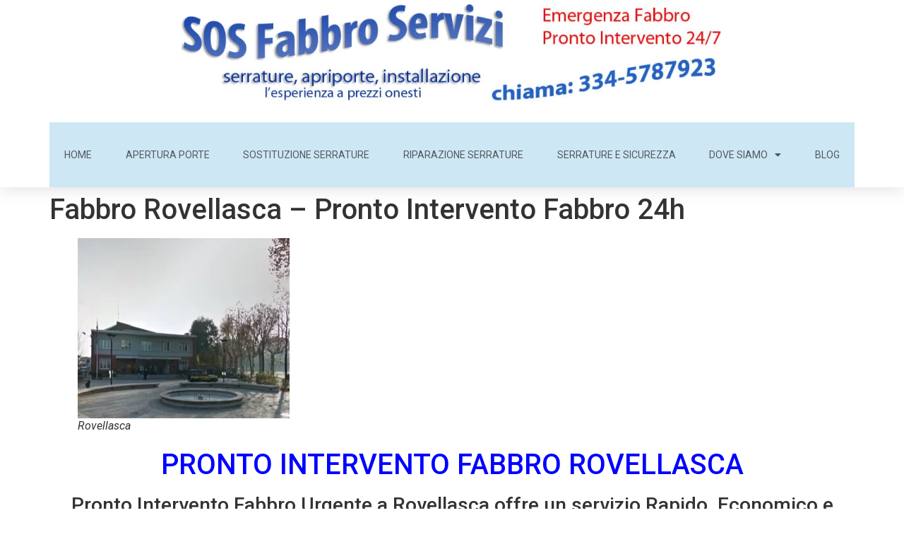

--- FILE ---
content_type: text/html; charset=UTF-8
request_url: https://www.fabbroserviziserrature.it/fabbro-rovellasca-pronto-intervento-fabbro-24h/
body_size: 12449
content:
<!doctype html>
<html lang="it-IT">
<head>
	<meta charset="UTF-8">
	<meta name="viewport" content="width=device-width, initial-scale=1">
	<link rel="profile" href="https://gmpg.org/xfn/11">
	<meta name='robots' content='index, follow, max-image-preview:large, max-snippet:-1, max-video-preview:-1' />
	<style>img:is([sizes="auto" i], [sizes^="auto," i]) { contain-intrinsic-size: 3000px 1500px }</style>
	
<!-- Google Tag Manager for WordPress by gtm4wp.com -->
<script data-cfasync="false" data-pagespeed-no-defer>
	var gtm4wp_datalayer_name = "dataLayer";
	var dataLayer = dataLayer || [];
</script>
<!-- End Google Tag Manager for WordPress by gtm4wp.com -->
	<!-- This site is optimized with the Yoast SEO Premium plugin v20.8 (Yoast SEO v26.7) - https://yoast.com/wordpress/plugins/seo/ -->
	<title>Fabbro Rovellasca – Pronto Intervento Fabbro 24h</title>
	<meta name="description" content="Fabbro Rovellasca pronto intervento 24/7. Urgenza Fabbro 365 giorni. Apertura porte, riparazione serrature." />
	<link rel="canonical" href="https://www.fabbroserviziserrature.it/fabbro-rovellasca-pronto-intervento-fabbro-24h/" />
	<meta property="og:locale" content="it_IT" />
	<meta property="og:type" content="article" />
	<meta property="og:title" content="Fabbro Rovellasca – Pronto Intervento Fabbro 24h" />
	<meta property="og:description" content="Fabbro Rovellasca pronto intervento 24/7. Urgenza Fabbro 365 giorni. Apertura porte, riparazione serrature." />
	<meta property="og:url" content="https://www.fabbroserviziserrature.it/fabbro-rovellasca-pronto-intervento-fabbro-24h/" />
	<meta property="og:site_name" content="SOS Pronto Intervento Fabbro Serrature" />
	<meta property="og:image" content="http://www.fabbroserviziserrature.it/wp-content/uploads/2016/05/Fabbro-Rovellasca-300x255.jpg" />
	<meta name="twitter:card" content="summary_large_image" />
	<meta name="twitter:label1" content="Tempo di lettura stimato" />
	<meta name="twitter:data1" content="2 minuti" />
	<script type="application/ld+json" class="yoast-schema-graph">{"@context":"https://schema.org","@graph":[{"@type":"WebPage","@id":"https://www.fabbroserviziserrature.it/fabbro-rovellasca-pronto-intervento-fabbro-24h/","url":"https://www.fabbroserviziserrature.it/fabbro-rovellasca-pronto-intervento-fabbro-24h/","name":"Fabbro Rovellasca – Pronto Intervento Fabbro 24h","isPartOf":{"@id":"https://www.fabbroserviziserrature.it/#website"},"primaryImageOfPage":{"@id":"https://www.fabbroserviziserrature.it/fabbro-rovellasca-pronto-intervento-fabbro-24h/#primaryimage"},"image":{"@id":"https://www.fabbroserviziserrature.it/fabbro-rovellasca-pronto-intervento-fabbro-24h/#primaryimage"},"thumbnailUrl":"http://www.fabbroserviziserrature.it/wp-content/uploads/2016/05/Fabbro-Rovellasca-300x255.jpg","datePublished":"2016-05-17T19:48:46+00:00","description":"Fabbro Rovellasca pronto intervento 24/7. Urgenza Fabbro 365 giorni. Apertura porte, riparazione serrature.","breadcrumb":{"@id":"https://www.fabbroserviziserrature.it/fabbro-rovellasca-pronto-intervento-fabbro-24h/#breadcrumb"},"inLanguage":"it-IT","potentialAction":[{"@type":"ReadAction","target":["https://www.fabbroserviziserrature.it/fabbro-rovellasca-pronto-intervento-fabbro-24h/"]}]},{"@type":"ImageObject","inLanguage":"it-IT","@id":"https://www.fabbroserviziserrature.it/fabbro-rovellasca-pronto-intervento-fabbro-24h/#primaryimage","url":"http://www.fabbroserviziserrature.it/wp-content/uploads/2016/05/Fabbro-Rovellasca-300x255.jpg","contentUrl":"http://www.fabbroserviziserrature.it/wp-content/uploads/2016/05/Fabbro-Rovellasca-300x255.jpg"},{"@type":"BreadcrumbList","@id":"https://www.fabbroserviziserrature.it/fabbro-rovellasca-pronto-intervento-fabbro-24h/#breadcrumb","itemListElement":[{"@type":"ListItem","position":1,"name":"Home","item":"https://www.fabbroserviziserrature.it/"},{"@type":"ListItem","position":2,"name":"Fabbro Rovellasca – Pronto Intervento Fabbro 24h"}]},{"@type":"WebSite","@id":"https://www.fabbroserviziserrature.it/#website","url":"https://www.fabbroserviziserrature.it/","name":"SOS Pronto Intervento Fabbro Serrature","description":"","publisher":{"@id":"https://www.fabbroserviziserrature.it/#organization"},"potentialAction":[{"@type":"SearchAction","target":{"@type":"EntryPoint","urlTemplate":"https://www.fabbroserviziserrature.it/?s={search_term_string}"},"query-input":{"@type":"PropertyValueSpecification","valueRequired":true,"valueName":"search_term_string"}}],"inLanguage":"it-IT"},{"@type":"Organization","@id":"https://www.fabbroserviziserrature.it/#organization","name":"SOS Pronto Intervento Fabbro Serrature 334-5787-923","url":"https://www.fabbroserviziserrature.it/","logo":{"@type":"ImageObject","inLanguage":"it-IT","@id":"https://www.fabbroserviziserrature.it/#/schema/logo/image/","url":"http://www.fabbroserviziserrature.it/wp-content/uploads/2015/04/bob2.jpg","contentUrl":"http://www.fabbroserviziserrature.it/wp-content/uploads/2015/04/bob2.jpg","width":360,"height":250,"caption":"SOS Pronto Intervento Fabbro Serrature 334-5787-923"},"image":{"@id":"https://www.fabbroserviziserrature.it/#/schema/logo/image/"}}]}</script>
	<!-- / Yoast SEO Premium plugin. -->


<link rel="alternate" type="application/rss+xml" title="SOS Pronto Intervento Fabbro Serrature &raquo; Feed" href="https://www.fabbroserviziserrature.it/feed/" />
<link rel="alternate" type="application/rss+xml" title="SOS Pronto Intervento Fabbro Serrature &raquo; Feed dei commenti" href="https://www.fabbroserviziserrature.it/comments/feed/" />
<script>
window._wpemojiSettings = {"baseUrl":"https:\/\/s.w.org\/images\/core\/emoji\/15.0.3\/72x72\/","ext":".png","svgUrl":"https:\/\/s.w.org\/images\/core\/emoji\/15.0.3\/svg\/","svgExt":".svg","source":{"concatemoji":"https:\/\/www.fabbroserviziserrature.it\/wp-includes\/js\/wp-emoji-release.min.js?ver=6.7.1"}};
/*! This file is auto-generated */
!function(i,n){var o,s,e;function c(e){try{var t={supportTests:e,timestamp:(new Date).valueOf()};sessionStorage.setItem(o,JSON.stringify(t))}catch(e){}}function p(e,t,n){e.clearRect(0,0,e.canvas.width,e.canvas.height),e.fillText(t,0,0);var t=new Uint32Array(e.getImageData(0,0,e.canvas.width,e.canvas.height).data),r=(e.clearRect(0,0,e.canvas.width,e.canvas.height),e.fillText(n,0,0),new Uint32Array(e.getImageData(0,0,e.canvas.width,e.canvas.height).data));return t.every(function(e,t){return e===r[t]})}function u(e,t,n){switch(t){case"flag":return n(e,"\ud83c\udff3\ufe0f\u200d\u26a7\ufe0f","\ud83c\udff3\ufe0f\u200b\u26a7\ufe0f")?!1:!n(e,"\ud83c\uddfa\ud83c\uddf3","\ud83c\uddfa\u200b\ud83c\uddf3")&&!n(e,"\ud83c\udff4\udb40\udc67\udb40\udc62\udb40\udc65\udb40\udc6e\udb40\udc67\udb40\udc7f","\ud83c\udff4\u200b\udb40\udc67\u200b\udb40\udc62\u200b\udb40\udc65\u200b\udb40\udc6e\u200b\udb40\udc67\u200b\udb40\udc7f");case"emoji":return!n(e,"\ud83d\udc26\u200d\u2b1b","\ud83d\udc26\u200b\u2b1b")}return!1}function f(e,t,n){var r="undefined"!=typeof WorkerGlobalScope&&self instanceof WorkerGlobalScope?new OffscreenCanvas(300,150):i.createElement("canvas"),a=r.getContext("2d",{willReadFrequently:!0}),o=(a.textBaseline="top",a.font="600 32px Arial",{});return e.forEach(function(e){o[e]=t(a,e,n)}),o}function t(e){var t=i.createElement("script");t.src=e,t.defer=!0,i.head.appendChild(t)}"undefined"!=typeof Promise&&(o="wpEmojiSettingsSupports",s=["flag","emoji"],n.supports={everything:!0,everythingExceptFlag:!0},e=new Promise(function(e){i.addEventListener("DOMContentLoaded",e,{once:!0})}),new Promise(function(t){var n=function(){try{var e=JSON.parse(sessionStorage.getItem(o));if("object"==typeof e&&"number"==typeof e.timestamp&&(new Date).valueOf()<e.timestamp+604800&&"object"==typeof e.supportTests)return e.supportTests}catch(e){}return null}();if(!n){if("undefined"!=typeof Worker&&"undefined"!=typeof OffscreenCanvas&&"undefined"!=typeof URL&&URL.createObjectURL&&"undefined"!=typeof Blob)try{var e="postMessage("+f.toString()+"("+[JSON.stringify(s),u.toString(),p.toString()].join(",")+"));",r=new Blob([e],{type:"text/javascript"}),a=new Worker(URL.createObjectURL(r),{name:"wpTestEmojiSupports"});return void(a.onmessage=function(e){c(n=e.data),a.terminate(),t(n)})}catch(e){}c(n=f(s,u,p))}t(n)}).then(function(e){for(var t in e)n.supports[t]=e[t],n.supports.everything=n.supports.everything&&n.supports[t],"flag"!==t&&(n.supports.everythingExceptFlag=n.supports.everythingExceptFlag&&n.supports[t]);n.supports.everythingExceptFlag=n.supports.everythingExceptFlag&&!n.supports.flag,n.DOMReady=!1,n.readyCallback=function(){n.DOMReady=!0}}).then(function(){return e}).then(function(){var e;n.supports.everything||(n.readyCallback(),(e=n.source||{}).concatemoji?t(e.concatemoji):e.wpemoji&&e.twemoji&&(t(e.twemoji),t(e.wpemoji)))}))}((window,document),window._wpemojiSettings);
</script>
<style id='wp-emoji-styles-inline-css'>

	img.wp-smiley, img.emoji {
		display: inline !important;
		border: none !important;
		box-shadow: none !important;
		height: 1em !important;
		width: 1em !important;
		margin: 0 0.07em !important;
		vertical-align: -0.1em !important;
		background: none !important;
		padding: 0 !important;
	}
</style>
<link rel='stylesheet' id='wp-block-library-css' href='https://www.fabbroserviziserrature.it/wp-includes/css/dist/block-library/style.min.css?ver=6.7.1' media='all' />
<style id='global-styles-inline-css'>
:root{--wp--preset--aspect-ratio--square: 1;--wp--preset--aspect-ratio--4-3: 4/3;--wp--preset--aspect-ratio--3-4: 3/4;--wp--preset--aspect-ratio--3-2: 3/2;--wp--preset--aspect-ratio--2-3: 2/3;--wp--preset--aspect-ratio--16-9: 16/9;--wp--preset--aspect-ratio--9-16: 9/16;--wp--preset--color--black: #000000;--wp--preset--color--cyan-bluish-gray: #abb8c3;--wp--preset--color--white: #ffffff;--wp--preset--color--pale-pink: #f78da7;--wp--preset--color--vivid-red: #cf2e2e;--wp--preset--color--luminous-vivid-orange: #ff6900;--wp--preset--color--luminous-vivid-amber: #fcb900;--wp--preset--color--light-green-cyan: #7bdcb5;--wp--preset--color--vivid-green-cyan: #00d084;--wp--preset--color--pale-cyan-blue: #8ed1fc;--wp--preset--color--vivid-cyan-blue: #0693e3;--wp--preset--color--vivid-purple: #9b51e0;--wp--preset--gradient--vivid-cyan-blue-to-vivid-purple: linear-gradient(135deg,rgba(6,147,227,1) 0%,rgb(155,81,224) 100%);--wp--preset--gradient--light-green-cyan-to-vivid-green-cyan: linear-gradient(135deg,rgb(122,220,180) 0%,rgb(0,208,130) 100%);--wp--preset--gradient--luminous-vivid-amber-to-luminous-vivid-orange: linear-gradient(135deg,rgba(252,185,0,1) 0%,rgba(255,105,0,1) 100%);--wp--preset--gradient--luminous-vivid-orange-to-vivid-red: linear-gradient(135deg,rgba(255,105,0,1) 0%,rgb(207,46,46) 100%);--wp--preset--gradient--very-light-gray-to-cyan-bluish-gray: linear-gradient(135deg,rgb(238,238,238) 0%,rgb(169,184,195) 100%);--wp--preset--gradient--cool-to-warm-spectrum: linear-gradient(135deg,rgb(74,234,220) 0%,rgb(151,120,209) 20%,rgb(207,42,186) 40%,rgb(238,44,130) 60%,rgb(251,105,98) 80%,rgb(254,248,76) 100%);--wp--preset--gradient--blush-light-purple: linear-gradient(135deg,rgb(255,206,236) 0%,rgb(152,150,240) 100%);--wp--preset--gradient--blush-bordeaux: linear-gradient(135deg,rgb(254,205,165) 0%,rgb(254,45,45) 50%,rgb(107,0,62) 100%);--wp--preset--gradient--luminous-dusk: linear-gradient(135deg,rgb(255,203,112) 0%,rgb(199,81,192) 50%,rgb(65,88,208) 100%);--wp--preset--gradient--pale-ocean: linear-gradient(135deg,rgb(255,245,203) 0%,rgb(182,227,212) 50%,rgb(51,167,181) 100%);--wp--preset--gradient--electric-grass: linear-gradient(135deg,rgb(202,248,128) 0%,rgb(113,206,126) 100%);--wp--preset--gradient--midnight: linear-gradient(135deg,rgb(2,3,129) 0%,rgb(40,116,252) 100%);--wp--preset--font-size--small: 13px;--wp--preset--font-size--medium: 20px;--wp--preset--font-size--large: 36px;--wp--preset--font-size--x-large: 42px;--wp--preset--spacing--20: 0.44rem;--wp--preset--spacing--30: 0.67rem;--wp--preset--spacing--40: 1rem;--wp--preset--spacing--50: 1.5rem;--wp--preset--spacing--60: 2.25rem;--wp--preset--spacing--70: 3.38rem;--wp--preset--spacing--80: 5.06rem;--wp--preset--shadow--natural: 6px 6px 9px rgba(0, 0, 0, 0.2);--wp--preset--shadow--deep: 12px 12px 50px rgba(0, 0, 0, 0.4);--wp--preset--shadow--sharp: 6px 6px 0px rgba(0, 0, 0, 0.2);--wp--preset--shadow--outlined: 6px 6px 0px -3px rgba(255, 255, 255, 1), 6px 6px rgba(0, 0, 0, 1);--wp--preset--shadow--crisp: 6px 6px 0px rgba(0, 0, 0, 1);}:root { --wp--style--global--content-size: 800px;--wp--style--global--wide-size: 1200px; }:where(body) { margin: 0; }.wp-site-blocks > .alignleft { float: left; margin-right: 2em; }.wp-site-blocks > .alignright { float: right; margin-left: 2em; }.wp-site-blocks > .aligncenter { justify-content: center; margin-left: auto; margin-right: auto; }:where(.wp-site-blocks) > * { margin-block-start: 24px; margin-block-end: 0; }:where(.wp-site-blocks) > :first-child { margin-block-start: 0; }:where(.wp-site-blocks) > :last-child { margin-block-end: 0; }:root { --wp--style--block-gap: 24px; }:root :where(.is-layout-flow) > :first-child{margin-block-start: 0;}:root :where(.is-layout-flow) > :last-child{margin-block-end: 0;}:root :where(.is-layout-flow) > *{margin-block-start: 24px;margin-block-end: 0;}:root :where(.is-layout-constrained) > :first-child{margin-block-start: 0;}:root :where(.is-layout-constrained) > :last-child{margin-block-end: 0;}:root :where(.is-layout-constrained) > *{margin-block-start: 24px;margin-block-end: 0;}:root :where(.is-layout-flex){gap: 24px;}:root :where(.is-layout-grid){gap: 24px;}.is-layout-flow > .alignleft{float: left;margin-inline-start: 0;margin-inline-end: 2em;}.is-layout-flow > .alignright{float: right;margin-inline-start: 2em;margin-inline-end: 0;}.is-layout-flow > .aligncenter{margin-left: auto !important;margin-right: auto !important;}.is-layout-constrained > .alignleft{float: left;margin-inline-start: 0;margin-inline-end: 2em;}.is-layout-constrained > .alignright{float: right;margin-inline-start: 2em;margin-inline-end: 0;}.is-layout-constrained > .aligncenter{margin-left: auto !important;margin-right: auto !important;}.is-layout-constrained > :where(:not(.alignleft):not(.alignright):not(.alignfull)){max-width: var(--wp--style--global--content-size);margin-left: auto !important;margin-right: auto !important;}.is-layout-constrained > .alignwide{max-width: var(--wp--style--global--wide-size);}body .is-layout-flex{display: flex;}.is-layout-flex{flex-wrap: wrap;align-items: center;}.is-layout-flex > :is(*, div){margin: 0;}body .is-layout-grid{display: grid;}.is-layout-grid > :is(*, div){margin: 0;}body{padding-top: 0px;padding-right: 0px;padding-bottom: 0px;padding-left: 0px;}a:where(:not(.wp-element-button)){text-decoration: underline;}:root :where(.wp-element-button, .wp-block-button__link){background-color: #32373c;border-width: 0;color: #fff;font-family: inherit;font-size: inherit;line-height: inherit;padding: calc(0.667em + 2px) calc(1.333em + 2px);text-decoration: none;}.has-black-color{color: var(--wp--preset--color--black) !important;}.has-cyan-bluish-gray-color{color: var(--wp--preset--color--cyan-bluish-gray) !important;}.has-white-color{color: var(--wp--preset--color--white) !important;}.has-pale-pink-color{color: var(--wp--preset--color--pale-pink) !important;}.has-vivid-red-color{color: var(--wp--preset--color--vivid-red) !important;}.has-luminous-vivid-orange-color{color: var(--wp--preset--color--luminous-vivid-orange) !important;}.has-luminous-vivid-amber-color{color: var(--wp--preset--color--luminous-vivid-amber) !important;}.has-light-green-cyan-color{color: var(--wp--preset--color--light-green-cyan) !important;}.has-vivid-green-cyan-color{color: var(--wp--preset--color--vivid-green-cyan) !important;}.has-pale-cyan-blue-color{color: var(--wp--preset--color--pale-cyan-blue) !important;}.has-vivid-cyan-blue-color{color: var(--wp--preset--color--vivid-cyan-blue) !important;}.has-vivid-purple-color{color: var(--wp--preset--color--vivid-purple) !important;}.has-black-background-color{background-color: var(--wp--preset--color--black) !important;}.has-cyan-bluish-gray-background-color{background-color: var(--wp--preset--color--cyan-bluish-gray) !important;}.has-white-background-color{background-color: var(--wp--preset--color--white) !important;}.has-pale-pink-background-color{background-color: var(--wp--preset--color--pale-pink) !important;}.has-vivid-red-background-color{background-color: var(--wp--preset--color--vivid-red) !important;}.has-luminous-vivid-orange-background-color{background-color: var(--wp--preset--color--luminous-vivid-orange) !important;}.has-luminous-vivid-amber-background-color{background-color: var(--wp--preset--color--luminous-vivid-amber) !important;}.has-light-green-cyan-background-color{background-color: var(--wp--preset--color--light-green-cyan) !important;}.has-vivid-green-cyan-background-color{background-color: var(--wp--preset--color--vivid-green-cyan) !important;}.has-pale-cyan-blue-background-color{background-color: var(--wp--preset--color--pale-cyan-blue) !important;}.has-vivid-cyan-blue-background-color{background-color: var(--wp--preset--color--vivid-cyan-blue) !important;}.has-vivid-purple-background-color{background-color: var(--wp--preset--color--vivid-purple) !important;}.has-black-border-color{border-color: var(--wp--preset--color--black) !important;}.has-cyan-bluish-gray-border-color{border-color: var(--wp--preset--color--cyan-bluish-gray) !important;}.has-white-border-color{border-color: var(--wp--preset--color--white) !important;}.has-pale-pink-border-color{border-color: var(--wp--preset--color--pale-pink) !important;}.has-vivid-red-border-color{border-color: var(--wp--preset--color--vivid-red) !important;}.has-luminous-vivid-orange-border-color{border-color: var(--wp--preset--color--luminous-vivid-orange) !important;}.has-luminous-vivid-amber-border-color{border-color: var(--wp--preset--color--luminous-vivid-amber) !important;}.has-light-green-cyan-border-color{border-color: var(--wp--preset--color--light-green-cyan) !important;}.has-vivid-green-cyan-border-color{border-color: var(--wp--preset--color--vivid-green-cyan) !important;}.has-pale-cyan-blue-border-color{border-color: var(--wp--preset--color--pale-cyan-blue) !important;}.has-vivid-cyan-blue-border-color{border-color: var(--wp--preset--color--vivid-cyan-blue) !important;}.has-vivid-purple-border-color{border-color: var(--wp--preset--color--vivid-purple) !important;}.has-vivid-cyan-blue-to-vivid-purple-gradient-background{background: var(--wp--preset--gradient--vivid-cyan-blue-to-vivid-purple) !important;}.has-light-green-cyan-to-vivid-green-cyan-gradient-background{background: var(--wp--preset--gradient--light-green-cyan-to-vivid-green-cyan) !important;}.has-luminous-vivid-amber-to-luminous-vivid-orange-gradient-background{background: var(--wp--preset--gradient--luminous-vivid-amber-to-luminous-vivid-orange) !important;}.has-luminous-vivid-orange-to-vivid-red-gradient-background{background: var(--wp--preset--gradient--luminous-vivid-orange-to-vivid-red) !important;}.has-very-light-gray-to-cyan-bluish-gray-gradient-background{background: var(--wp--preset--gradient--very-light-gray-to-cyan-bluish-gray) !important;}.has-cool-to-warm-spectrum-gradient-background{background: var(--wp--preset--gradient--cool-to-warm-spectrum) !important;}.has-blush-light-purple-gradient-background{background: var(--wp--preset--gradient--blush-light-purple) !important;}.has-blush-bordeaux-gradient-background{background: var(--wp--preset--gradient--blush-bordeaux) !important;}.has-luminous-dusk-gradient-background{background: var(--wp--preset--gradient--luminous-dusk) !important;}.has-pale-ocean-gradient-background{background: var(--wp--preset--gradient--pale-ocean) !important;}.has-electric-grass-gradient-background{background: var(--wp--preset--gradient--electric-grass) !important;}.has-midnight-gradient-background{background: var(--wp--preset--gradient--midnight) !important;}.has-small-font-size{font-size: var(--wp--preset--font-size--small) !important;}.has-medium-font-size{font-size: var(--wp--preset--font-size--medium) !important;}.has-large-font-size{font-size: var(--wp--preset--font-size--large) !important;}.has-x-large-font-size{font-size: var(--wp--preset--font-size--x-large) !important;}
:root :where(.wp-block-pullquote){font-size: 1.5em;line-height: 1.6;}
</style>
<link rel='stylesheet' id='font-awesome-css' href='https://www.fabbroserviziserrature.it/wp-content/plugins/elementor/assets/lib/font-awesome/css/font-awesome.min.css?ver=4.7.0' media='all' />
<link rel='stylesheet' id='lcb-css-movement-css' href='https://www.fabbroserviziserrature.it/wp-content/plugins/lead-call-buttons/css/movement.css?ver=6.7.1' media='all' />
<link rel='stylesheet' id='lcb-css-main-css' href='https://www.fabbroserviziserrature.it/wp-content/plugins/lead-call-buttons/css/plugin-main.css?ver=6.7.1' media='all' />
<link rel='stylesheet' id='hello-elementor-css' href='https://www.fabbroserviziserrature.it/wp-content/themes/hello-elementor/assets/css/reset.css?ver=3.4.5' media='all' />
<link rel='stylesheet' id='hello-elementor-theme-style-css' href='https://www.fabbroserviziserrature.it/wp-content/themes/hello-elementor/assets/css/theme.css?ver=3.4.5' media='all' />
<link rel='stylesheet' id='hello-elementor-header-footer-css' href='https://www.fabbroserviziserrature.it/wp-content/themes/hello-elementor/assets/css/header-footer.css?ver=3.4.5' media='all' />
<link rel='stylesheet' id='elementor-frontend-css' href='https://www.fabbroserviziserrature.it/wp-content/plugins/elementor/assets/css/frontend.min.css?ver=3.27.6' media='all' />
<link rel='stylesheet' id='elementor-post-816-css' href='https://www.fabbroserviziserrature.it/wp-content/uploads/elementor/css/post-816.css?ver=1741613175' media='all' />
<link rel='stylesheet' id='widget-image-css' href='https://www.fabbroserviziserrature.it/wp-content/plugins/elementor/assets/css/widget-image.min.css?ver=3.27.6' media='all' />
<link rel='stylesheet' id='widget-nav-menu-css' href='https://www.fabbroserviziserrature.it/wp-content/plugins/elementor-pro/assets/css/widget-nav-menu.min.css?ver=3.27.6' media='all' />
<link rel='stylesheet' id='e-sticky-css' href='https://www.fabbroserviziserrature.it/wp-content/plugins/elementor-pro/assets/css/modules/sticky.min.css?ver=3.27.6' media='all' />
<link rel='stylesheet' id='widget-heading-css' href='https://www.fabbroserviziserrature.it/wp-content/plugins/elementor/assets/css/widget-heading.min.css?ver=3.27.6' media='all' />
<link rel='stylesheet' id='widget-text-editor-css' href='https://www.fabbroserviziserrature.it/wp-content/plugins/elementor/assets/css/widget-text-editor.min.css?ver=3.27.6' media='all' />
<link rel='stylesheet' id='elementor-icons-css' href='https://www.fabbroserviziserrature.it/wp-content/plugins/elementor/assets/lib/eicons/css/elementor-icons.min.css?ver=5.35.0' media='all' />
<link rel='stylesheet' id='elementor-post-831-css' href='https://www.fabbroserviziserrature.it/wp-content/uploads/elementor/css/post-831.css?ver=1741613175' media='all' />
<link rel='stylesheet' id='elementor-post-820-css' href='https://www.fabbroserviziserrature.it/wp-content/uploads/elementor/css/post-820.css?ver=1741613175' media='all' />
<link rel='stylesheet' id='google-fonts-1-css' href='https://fonts.googleapis.com/css?family=Roboto%3A100%2C100italic%2C200%2C200italic%2C300%2C300italic%2C400%2C400italic%2C500%2C500italic%2C600%2C600italic%2C700%2C700italic%2C800%2C800italic%2C900%2C900italic%7CRoboto+Slab%3A100%2C100italic%2C200%2C200italic%2C300%2C300italic%2C400%2C400italic%2C500%2C500italic%2C600%2C600italic%2C700%2C700italic%2C800%2C800italic%2C900%2C900italic&#038;display=swap&#038;ver=6.7.1' media='all' />
<link rel='stylesheet' id='elementor-icons-shared-0-css' href='https://www.fabbroserviziserrature.it/wp-content/plugins/elementor/assets/lib/font-awesome/css/fontawesome.min.css?ver=5.15.3' media='all' />
<link rel='stylesheet' id='elementor-icons-fa-solid-css' href='https://www.fabbroserviziserrature.it/wp-content/plugins/elementor/assets/lib/font-awesome/css/solid.min.css?ver=5.15.3' media='all' />
<link rel="preconnect" href="https://fonts.gstatic.com/" crossorigin><script src="https://www.fabbroserviziserrature.it/wp-includes/js/jquery/jquery.min.js?ver=3.7.1" id="jquery-core-js"></script>
<script src="https://www.fabbroserviziserrature.it/wp-includes/js/jquery/jquery-migrate.min.js?ver=3.4.1" id="jquery-migrate-js"></script>
<script src="https://www.fabbroserviziserrature.it/wp-content/plugins/lead-call-buttons/js/movement.js?ver=6.7.1" id="lead_call_button_movement_script-js"></script>
<script src="https://www.fabbroserviziserrature.it/wp-content/plugins/lead-call-buttons/js/script.js?ver=6.7.1" id="lead_call_button_script-js"></script>
<link rel="https://api.w.org/" href="https://www.fabbroserviziserrature.it/wp-json/" /><link rel="alternate" title="JSON" type="application/json" href="https://www.fabbroserviziserrature.it/wp-json/wp/v2/pages/532" /><link rel="EditURI" type="application/rsd+xml" title="RSD" href="https://www.fabbroserviziserrature.it/xmlrpc.php?rsd" />
<meta name="generator" content="WordPress 6.7.1" />
<link rel='shortlink' href='https://www.fabbroserviziserrature.it/?p=532' />
<link rel="alternate" title="oEmbed (JSON)" type="application/json+oembed" href="https://www.fabbroserviziserrature.it/wp-json/oembed/1.0/embed?url=https%3A%2F%2Fwww.fabbroserviziserrature.it%2Ffabbro-rovellasca-pronto-intervento-fabbro-24h%2F" />
<link rel="alternate" title="oEmbed (XML)" type="text/xml+oembed" href="https://www.fabbroserviziserrature.it/wp-json/oembed/1.0/embed?url=https%3A%2F%2Fwww.fabbroserviziserrature.it%2Ffabbro-rovellasca-pronto-intervento-fabbro-24h%2F&#038;format=xml" />
			<style type="text/css">
							</style>		
		
<!-- Google Tag Manager for WordPress by gtm4wp.com -->
<!-- GTM Container placement set to footer -->
<script data-cfasync="false" data-pagespeed-no-defer>
	var dataLayer_content = {"pagePostType":"page","pagePostType2":"single-page","pagePostAuthor":"FabbroExpress"};
	dataLayer.push( dataLayer_content );
</script>
<script data-cfasync="false" data-pagespeed-no-defer>
(function(w,d,s,l,i){w[l]=w[l]||[];w[l].push({'gtm.start':
new Date().getTime(),event:'gtm.js'});var f=d.getElementsByTagName(s)[0],
j=d.createElement(s),dl=l!='dataLayer'?'&l='+l:'';j.async=true;j.src=
'//www.googletagmanager.com/gtm.js?id='+i+dl;f.parentNode.insertBefore(j,f);
})(window,document,'script','dataLayer','GTM-NXQ5PVC');
</script>
<!-- End Google Tag Manager for WordPress by gtm4wp.com --><meta name="generator" content="Elementor 3.27.6; features: additional_custom_breakpoints; settings: css_print_method-external, google_font-enabled, font_display-swap">
			<style>
				.e-con.e-parent:nth-of-type(n+4):not(.e-lazyloaded):not(.e-no-lazyload),
				.e-con.e-parent:nth-of-type(n+4):not(.e-lazyloaded):not(.e-no-lazyload) * {
					background-image: none !important;
				}
				@media screen and (max-height: 1024px) {
					.e-con.e-parent:nth-of-type(n+3):not(.e-lazyloaded):not(.e-no-lazyload),
					.e-con.e-parent:nth-of-type(n+3):not(.e-lazyloaded):not(.e-no-lazyload) * {
						background-image: none !important;
					}
				}
				@media screen and (max-height: 640px) {
					.e-con.e-parent:nth-of-type(n+2):not(.e-lazyloaded):not(.e-no-lazyload),
					.e-con.e-parent:nth-of-type(n+2):not(.e-lazyloaded):not(.e-no-lazyload) * {
						background-image: none !important;
					}
				}
			</style>
			<link rel="icon" href="https://www.fabbroserviziserrature.it/wp-content/uploads/2023/05/cropped-logo-fabbro-cremona-32x32.png" sizes="32x32" />
<link rel="icon" href="https://www.fabbroserviziserrature.it/wp-content/uploads/2023/05/cropped-logo-fabbro-cremona-192x192.png" sizes="192x192" />
<link rel="apple-touch-icon" href="https://www.fabbroserviziserrature.it/wp-content/uploads/2023/05/cropped-logo-fabbro-cremona-180x180.png" />
<meta name="msapplication-TileImage" content="https://www.fabbroserviziserrature.it/wp-content/uploads/2023/05/cropped-logo-fabbro-cremona-270x270.png" />
</head>
<body class="page-template-default page page-id-532 wp-embed-responsive hello-elementor-default elementor-default elementor-kit-816">

<script type="text/javascript" src="https://app.legalblink.it/api/scripts/lb_cs.js"></script>
<script id="lb_cs" type="text/javascript">lb_cs("645900008c1ec5001a80140e");</script>

<a class="skip-link screen-reader-text" href="#content">Vai al contenuto</a>

		<div data-elementor-type="header" data-elementor-id="831" class="elementor elementor-831 elementor-location-header" data-elementor-post-type="elementor_library">
					<section class="elementor-section elementor-top-section elementor-element elementor-element-0a0a7cb elementor-hidden-desktop elementor-hidden-tablet elementor-section-boxed elementor-section-height-default elementor-section-height-default" data-id="0a0a7cb" data-element_type="section">
						<div class="elementor-container elementor-column-gap-default">
					<div class="elementor-column elementor-col-100 elementor-top-column elementor-element elementor-element-8e5ba9e" data-id="8e5ba9e" data-element_type="column">
			<div class="elementor-widget-wrap elementor-element-populated">
						<div class="elementor-element elementor-element-a1fa3c8 elementor-widget elementor-widget-image" data-id="a1fa3c8" data-element_type="widget" data-widget_type="image.default">
				<div class="elementor-widget-container">
															<img fetchpriority="high" width="800" height="153" src="https://www.fabbroserviziserrature.it/wp-content/uploads/2015/04/testa2-1024x196.jpg" class="attachment-large size-large wp-image-32" alt="fabbro pronto intervento" srcset="https://www.fabbroserviziserrature.it/wp-content/uploads/2015/04/testa2-1024x196.jpg 1024w, https://www.fabbroserviziserrature.it/wp-content/uploads/2015/04/testa2-300x57.jpg 300w, https://www.fabbroserviziserrature.it/wp-content/uploads/2015/04/testa2.jpg 1400w" sizes="(max-width: 800px) 100vw, 800px" />															</div>
				</div>
				<div class="elementor-element elementor-element-b4accb3 elementor-nav-menu__align-center elementor-nav-menu--dropdown-tablet elementor-nav-menu__text-align-aside elementor-nav-menu--toggle elementor-nav-menu--burger elementor-widget elementor-widget-nav-menu" data-id="b4accb3" data-element_type="widget" data-settings="{&quot;layout&quot;:&quot;horizontal&quot;,&quot;submenu_icon&quot;:{&quot;value&quot;:&quot;&lt;i class=\&quot;fas fa-caret-down\&quot;&gt;&lt;\/i&gt;&quot;,&quot;library&quot;:&quot;fa-solid&quot;},&quot;toggle&quot;:&quot;burger&quot;}" data-widget_type="nav-menu.default">
				<div class="elementor-widget-container">
								<nav aria-label="Menu" class="elementor-nav-menu--main elementor-nav-menu__container elementor-nav-menu--layout-horizontal e--pointer-underline e--animation-fade">
				<ul id="menu-1-b4accb3" class="elementor-nav-menu"><li class="menu-item menu-item-type-post_type menu-item-object-page menu-item-home menu-item-103"><a href="https://www.fabbroserviziserrature.it/" class="elementor-item">Home</a></li>
<li class="menu-item menu-item-type-post_type menu-item-object-page menu-item-104"><a href="https://www.fabbroserviziserrature.it/apertura-porte/" class="elementor-item">Apertura porte</a></li>
<li class="menu-item menu-item-type-post_type menu-item-object-post menu-item-800"><a href="https://www.fabbroserviziserrature.it/sostituzione-serrature/" class="elementor-item">Sostituzione Serrature</a></li>
<li class="menu-item menu-item-type-post_type menu-item-object-page menu-item-116"><a href="https://www.fabbroserviziserrature.it/riparazione-serrature/" class="elementor-item">Riparazione serrature</a></li>
<li class="menu-item menu-item-type-post_type menu-item-object-page menu-item-117"><a href="https://www.fabbroserviziserrature.it/serrature-e-sicurezza/" class="elementor-item">Serrature e sicurezza</a></li>
<li class="menu-item menu-item-type-post_type menu-item-object-page menu-item-has-children menu-item-105"><a href="https://www.fabbroserviziserrature.it/dove-siamo/" class="elementor-item">Dove siamo</a>
<ul class="sub-menu elementor-nav-menu--dropdown">
	<li class="menu-item menu-item-type-post_type menu-item-object-page menu-item-2050"><a href="https://www.fabbroserviziserrature.it/dove-siamo/fabbro-lecco/" class="elementor-sub-item">Fabbro Lecco – Pronto Intervento Fabbro 24h</a></li>
	<li class="menu-item menu-item-type-post_type menu-item-object-page menu-item-1980"><a href="https://www.fabbroserviziserrature.it/dove-siamo/fabbro-varese/" class="elementor-sub-item">Fabbro Varese – Pronto Intervento Fabbro 24h</a></li>
	<li class="menu-item menu-item-type-post_type menu-item-object-page menu-item-1032"><a href="https://www.fabbroserviziserrature.it/dove-siamo/fabbro-monza-e-brianza/" class="elementor-sub-item">Fabbro Monza e Brianza – Pronto Intervento Fabbro 24h</a></li>
	<li class="menu-item menu-item-type-custom menu-item-object-custom menu-item-1838"><a href="https://www.fabbroserviziserrature.it/dove-siamo/fabbro-como/" class="elementor-sub-item">Fabbro Como – Pronto Intervento Fabbro 24h</a></li>
	<li class="menu-item menu-item-type-custom menu-item-object-custom menu-item-4214"><a href="https://www.fabbroserviziserrature.it/dove-siamo/fabbro-milano-pronto-intervento-fabbro-24h/" class="elementor-sub-item">Fabbro Milano – Pronto Intervento Fabbro 24h</a></li>
	<li class="menu-item menu-item-type-post_type menu-item-object-page menu-item-184"><a href="https://www.fabbroserviziserrature.it/dove-siamo/fabbro-pavia/" class="elementor-sub-item">Fabbro Pavia – Pronto Intervento Fabbro 24h</a></li>
	<li class="menu-item menu-item-type-post_type menu-item-object-page menu-item-182"><a href="https://www.fabbroserviziserrature.it/dove-siamo/fabbro-lodi/" class="elementor-sub-item">Fabbro Lodi – Pronto Intervento Fabbro 24h</a></li>
	<li class="menu-item menu-item-type-post_type menu-item-object-page menu-item-181"><a href="https://www.fabbroserviziserrature.it/dove-siamo/fabbro-cremona/" class="elementor-sub-item">Fabbro Cremona – Pronto Intervento Fabbro 24h</a></li>
	<li class="menu-item menu-item-type-post_type menu-item-object-page menu-item-178"><a href="https://www.fabbroserviziserrature.it/dove-siamo/fabbro-sondrio/" class="elementor-sub-item">Fabbro Sondrio – Pronto Intervento Fabbro 24h</a></li>
	<li class="menu-item menu-item-type-post_type menu-item-object-page menu-item-180"><a href="https://www.fabbroserviziserrature.it/dove-siamo/fabbro-bergamo/" class="elementor-sub-item">Fabbro Bergamo – Pronto Intervento Fabbro 24h</a></li>
	<li class="menu-item menu-item-type-post_type menu-item-object-page menu-item-179"><a href="https://www.fabbroserviziserrature.it/dove-siamo/fabbro-novara/" class="elementor-sub-item">Fabbro Novara – Pronto Intervento Fabbro 24h</a></li>
	<li class="menu-item menu-item-type-post_type menu-item-object-page menu-item-177"><a href="https://www.fabbroserviziserrature.it/dove-siamo/fabbro-verbania/" class="elementor-sub-item">Fabbro Verbania – Pronto Intervento Fabbro 24h</a></li>
	<li class="menu-item menu-item-type-post_type menu-item-object-page menu-item-203"><a href="https://www.fabbroserviziserrature.it/dove-siamo/fabbro-piacenza/" class="elementor-sub-item">Fabbro Piacenza – Pronto Intervento Fabbro 24h</a></li>
	<li class="menu-item menu-item-type-post_type menu-item-object-page menu-item-599"><a href="https://www.fabbroserviziserrature.it/dove-siamo/fabbro-brescia-pronto-intervento-fabbro-24h/" class="elementor-sub-item">Fabbro Brescia – Pronto Intervento Fabbro 24h</a></li>
</ul>
</li>
<li class="menu-item menu-item-type-post_type menu-item-object-page menu-item-608"><a href="https://www.fabbroserviziserrature.it/blog/" class="elementor-item">Blog</a></li>
</ul>			</nav>
					<div class="elementor-menu-toggle" role="button" tabindex="0" aria-label="Menu di commutazione" aria-expanded="false">
			<i aria-hidden="true" role="presentation" class="elementor-menu-toggle__icon--open eicon-menu-bar"></i><i aria-hidden="true" role="presentation" class="elementor-menu-toggle__icon--close eicon-close"></i>		</div>
					<nav class="elementor-nav-menu--dropdown elementor-nav-menu__container" aria-hidden="true">
				<ul id="menu-2-b4accb3" class="elementor-nav-menu"><li class="menu-item menu-item-type-post_type menu-item-object-page menu-item-home menu-item-103"><a href="https://www.fabbroserviziserrature.it/" class="elementor-item" tabindex="-1">Home</a></li>
<li class="menu-item menu-item-type-post_type menu-item-object-page menu-item-104"><a href="https://www.fabbroserviziserrature.it/apertura-porte/" class="elementor-item" tabindex="-1">Apertura porte</a></li>
<li class="menu-item menu-item-type-post_type menu-item-object-post menu-item-800"><a href="https://www.fabbroserviziserrature.it/sostituzione-serrature/" class="elementor-item" tabindex="-1">Sostituzione Serrature</a></li>
<li class="menu-item menu-item-type-post_type menu-item-object-page menu-item-116"><a href="https://www.fabbroserviziserrature.it/riparazione-serrature/" class="elementor-item" tabindex="-1">Riparazione serrature</a></li>
<li class="menu-item menu-item-type-post_type menu-item-object-page menu-item-117"><a href="https://www.fabbroserviziserrature.it/serrature-e-sicurezza/" class="elementor-item" tabindex="-1">Serrature e sicurezza</a></li>
<li class="menu-item menu-item-type-post_type menu-item-object-page menu-item-has-children menu-item-105"><a href="https://www.fabbroserviziserrature.it/dove-siamo/" class="elementor-item" tabindex="-1">Dove siamo</a>
<ul class="sub-menu elementor-nav-menu--dropdown">
	<li class="menu-item menu-item-type-post_type menu-item-object-page menu-item-2050"><a href="https://www.fabbroserviziserrature.it/dove-siamo/fabbro-lecco/" class="elementor-sub-item" tabindex="-1">Fabbro Lecco – Pronto Intervento Fabbro 24h</a></li>
	<li class="menu-item menu-item-type-post_type menu-item-object-page menu-item-1980"><a href="https://www.fabbroserviziserrature.it/dove-siamo/fabbro-varese/" class="elementor-sub-item" tabindex="-1">Fabbro Varese – Pronto Intervento Fabbro 24h</a></li>
	<li class="menu-item menu-item-type-post_type menu-item-object-page menu-item-1032"><a href="https://www.fabbroserviziserrature.it/dove-siamo/fabbro-monza-e-brianza/" class="elementor-sub-item" tabindex="-1">Fabbro Monza e Brianza – Pronto Intervento Fabbro 24h</a></li>
	<li class="menu-item menu-item-type-custom menu-item-object-custom menu-item-1838"><a href="https://www.fabbroserviziserrature.it/dove-siamo/fabbro-como/" class="elementor-sub-item" tabindex="-1">Fabbro Como – Pronto Intervento Fabbro 24h</a></li>
	<li class="menu-item menu-item-type-custom menu-item-object-custom menu-item-4214"><a href="https://www.fabbroserviziserrature.it/dove-siamo/fabbro-milano-pronto-intervento-fabbro-24h/" class="elementor-sub-item" tabindex="-1">Fabbro Milano – Pronto Intervento Fabbro 24h</a></li>
	<li class="menu-item menu-item-type-post_type menu-item-object-page menu-item-184"><a href="https://www.fabbroserviziserrature.it/dove-siamo/fabbro-pavia/" class="elementor-sub-item" tabindex="-1">Fabbro Pavia – Pronto Intervento Fabbro 24h</a></li>
	<li class="menu-item menu-item-type-post_type menu-item-object-page menu-item-182"><a href="https://www.fabbroserviziserrature.it/dove-siamo/fabbro-lodi/" class="elementor-sub-item" tabindex="-1">Fabbro Lodi – Pronto Intervento Fabbro 24h</a></li>
	<li class="menu-item menu-item-type-post_type menu-item-object-page menu-item-181"><a href="https://www.fabbroserviziserrature.it/dove-siamo/fabbro-cremona/" class="elementor-sub-item" tabindex="-1">Fabbro Cremona – Pronto Intervento Fabbro 24h</a></li>
	<li class="menu-item menu-item-type-post_type menu-item-object-page menu-item-178"><a href="https://www.fabbroserviziserrature.it/dove-siamo/fabbro-sondrio/" class="elementor-sub-item" tabindex="-1">Fabbro Sondrio – Pronto Intervento Fabbro 24h</a></li>
	<li class="menu-item menu-item-type-post_type menu-item-object-page menu-item-180"><a href="https://www.fabbroserviziserrature.it/dove-siamo/fabbro-bergamo/" class="elementor-sub-item" tabindex="-1">Fabbro Bergamo – Pronto Intervento Fabbro 24h</a></li>
	<li class="menu-item menu-item-type-post_type menu-item-object-page menu-item-179"><a href="https://www.fabbroserviziserrature.it/dove-siamo/fabbro-novara/" class="elementor-sub-item" tabindex="-1">Fabbro Novara – Pronto Intervento Fabbro 24h</a></li>
	<li class="menu-item menu-item-type-post_type menu-item-object-page menu-item-177"><a href="https://www.fabbroserviziserrature.it/dove-siamo/fabbro-verbania/" class="elementor-sub-item" tabindex="-1">Fabbro Verbania – Pronto Intervento Fabbro 24h</a></li>
	<li class="menu-item menu-item-type-post_type menu-item-object-page menu-item-203"><a href="https://www.fabbroserviziserrature.it/dove-siamo/fabbro-piacenza/" class="elementor-sub-item" tabindex="-1">Fabbro Piacenza – Pronto Intervento Fabbro 24h</a></li>
	<li class="menu-item menu-item-type-post_type menu-item-object-page menu-item-599"><a href="https://www.fabbroserviziserrature.it/dove-siamo/fabbro-brescia-pronto-intervento-fabbro-24h/" class="elementor-sub-item" tabindex="-1">Fabbro Brescia – Pronto Intervento Fabbro 24h</a></li>
</ul>
</li>
<li class="menu-item menu-item-type-post_type menu-item-object-page menu-item-608"><a href="https://www.fabbroserviziserrature.it/blog/" class="elementor-item" tabindex="-1">Blog</a></li>
</ul>			</nav>
						</div>
				</div>
					</div>
		</div>
					</div>
		</section>
				<header class="elementor-section elementor-top-section elementor-element elementor-element-116b0234 elementor-section-content-middle elementor-hidden-mobile elementor-section-boxed elementor-section-height-default elementor-section-height-default" data-id="116b0234" data-element_type="section" data-settings="{&quot;background_background&quot;:&quot;classic&quot;}">
						<div class="elementor-container elementor-column-gap-no">
					<div class="elementor-column elementor-col-100 elementor-top-column elementor-element elementor-element-5ddb378a" data-id="5ddb378a" data-element_type="column">
			<div class="elementor-widget-wrap elementor-element-populated">
						<div class="elementor-element elementor-element-8361478 elementor-widget elementor-widget-image" data-id="8361478" data-element_type="widget" data-widget_type="image.default">
				<div class="elementor-widget-container">
															<img fetchpriority="high" width="800" height="153" src="https://www.fabbroserviziserrature.it/wp-content/uploads/2015/04/testa2-1024x196.jpg" class="attachment-large size-large wp-image-32" alt="fabbro pronto intervento" srcset="https://www.fabbroserviziserrature.it/wp-content/uploads/2015/04/testa2-1024x196.jpg 1024w, https://www.fabbroserviziserrature.it/wp-content/uploads/2015/04/testa2-300x57.jpg 300w, https://www.fabbroserviziserrature.it/wp-content/uploads/2015/04/testa2.jpg 1400w" sizes="(max-width: 800px) 100vw, 800px" />															</div>
				</div>
				<div class="elementor-element elementor-element-1da34d80 elementor-nav-menu__align-justify elementor-nav-menu--dropdown-mobile elementor-nav-menu--stretch elementor-nav-menu__text-align-center elementor-nav-menu--toggle elementor-nav-menu--burger elementor-widget elementor-widget-nav-menu" data-id="1da34d80" data-element_type="widget" data-settings="{&quot;full_width&quot;:&quot;stretch&quot;,&quot;sticky&quot;:&quot;top&quot;,&quot;layout&quot;:&quot;horizontal&quot;,&quot;submenu_icon&quot;:{&quot;value&quot;:&quot;&lt;i class=\&quot;fas fa-caret-down\&quot;&gt;&lt;\/i&gt;&quot;,&quot;library&quot;:&quot;fa-solid&quot;},&quot;toggle&quot;:&quot;burger&quot;,&quot;sticky_on&quot;:[&quot;desktop&quot;,&quot;tablet&quot;,&quot;mobile&quot;],&quot;sticky_offset&quot;:0,&quot;sticky_effects_offset&quot;:0,&quot;sticky_anchor_link_offset&quot;:0}" data-widget_type="nav-menu.default">
				<div class="elementor-widget-container">
								<nav aria-label="Menu" class="elementor-nav-menu--main elementor-nav-menu__container elementor-nav-menu--layout-horizontal e--pointer-underline e--animation-grow">
				<ul id="menu-1-1da34d80" class="elementor-nav-menu"><li class="menu-item menu-item-type-post_type menu-item-object-page menu-item-home menu-item-103"><a href="https://www.fabbroserviziserrature.it/" class="elementor-item">Home</a></li>
<li class="menu-item menu-item-type-post_type menu-item-object-page menu-item-104"><a href="https://www.fabbroserviziserrature.it/apertura-porte/" class="elementor-item">Apertura porte</a></li>
<li class="menu-item menu-item-type-post_type menu-item-object-post menu-item-800"><a href="https://www.fabbroserviziserrature.it/sostituzione-serrature/" class="elementor-item">Sostituzione Serrature</a></li>
<li class="menu-item menu-item-type-post_type menu-item-object-page menu-item-116"><a href="https://www.fabbroserviziserrature.it/riparazione-serrature/" class="elementor-item">Riparazione serrature</a></li>
<li class="menu-item menu-item-type-post_type menu-item-object-page menu-item-117"><a href="https://www.fabbroserviziserrature.it/serrature-e-sicurezza/" class="elementor-item">Serrature e sicurezza</a></li>
<li class="menu-item menu-item-type-post_type menu-item-object-page menu-item-has-children menu-item-105"><a href="https://www.fabbroserviziserrature.it/dove-siamo/" class="elementor-item">Dove siamo</a>
<ul class="sub-menu elementor-nav-menu--dropdown">
	<li class="menu-item menu-item-type-post_type menu-item-object-page menu-item-2050"><a href="https://www.fabbroserviziserrature.it/dove-siamo/fabbro-lecco/" class="elementor-sub-item">Fabbro Lecco – Pronto Intervento Fabbro 24h</a></li>
	<li class="menu-item menu-item-type-post_type menu-item-object-page menu-item-1980"><a href="https://www.fabbroserviziserrature.it/dove-siamo/fabbro-varese/" class="elementor-sub-item">Fabbro Varese – Pronto Intervento Fabbro 24h</a></li>
	<li class="menu-item menu-item-type-post_type menu-item-object-page menu-item-1032"><a href="https://www.fabbroserviziserrature.it/dove-siamo/fabbro-monza-e-brianza/" class="elementor-sub-item">Fabbro Monza e Brianza – Pronto Intervento Fabbro 24h</a></li>
	<li class="menu-item menu-item-type-custom menu-item-object-custom menu-item-1838"><a href="https://www.fabbroserviziserrature.it/dove-siamo/fabbro-como/" class="elementor-sub-item">Fabbro Como – Pronto Intervento Fabbro 24h</a></li>
	<li class="menu-item menu-item-type-custom menu-item-object-custom menu-item-4214"><a href="https://www.fabbroserviziserrature.it/dove-siamo/fabbro-milano-pronto-intervento-fabbro-24h/" class="elementor-sub-item">Fabbro Milano – Pronto Intervento Fabbro 24h</a></li>
	<li class="menu-item menu-item-type-post_type menu-item-object-page menu-item-184"><a href="https://www.fabbroserviziserrature.it/dove-siamo/fabbro-pavia/" class="elementor-sub-item">Fabbro Pavia – Pronto Intervento Fabbro 24h</a></li>
	<li class="menu-item menu-item-type-post_type menu-item-object-page menu-item-182"><a href="https://www.fabbroserviziserrature.it/dove-siamo/fabbro-lodi/" class="elementor-sub-item">Fabbro Lodi – Pronto Intervento Fabbro 24h</a></li>
	<li class="menu-item menu-item-type-post_type menu-item-object-page menu-item-181"><a href="https://www.fabbroserviziserrature.it/dove-siamo/fabbro-cremona/" class="elementor-sub-item">Fabbro Cremona – Pronto Intervento Fabbro 24h</a></li>
	<li class="menu-item menu-item-type-post_type menu-item-object-page menu-item-178"><a href="https://www.fabbroserviziserrature.it/dove-siamo/fabbro-sondrio/" class="elementor-sub-item">Fabbro Sondrio – Pronto Intervento Fabbro 24h</a></li>
	<li class="menu-item menu-item-type-post_type menu-item-object-page menu-item-180"><a href="https://www.fabbroserviziserrature.it/dove-siamo/fabbro-bergamo/" class="elementor-sub-item">Fabbro Bergamo – Pronto Intervento Fabbro 24h</a></li>
	<li class="menu-item menu-item-type-post_type menu-item-object-page menu-item-179"><a href="https://www.fabbroserviziserrature.it/dove-siamo/fabbro-novara/" class="elementor-sub-item">Fabbro Novara – Pronto Intervento Fabbro 24h</a></li>
	<li class="menu-item menu-item-type-post_type menu-item-object-page menu-item-177"><a href="https://www.fabbroserviziserrature.it/dove-siamo/fabbro-verbania/" class="elementor-sub-item">Fabbro Verbania – Pronto Intervento Fabbro 24h</a></li>
	<li class="menu-item menu-item-type-post_type menu-item-object-page menu-item-203"><a href="https://www.fabbroserviziserrature.it/dove-siamo/fabbro-piacenza/" class="elementor-sub-item">Fabbro Piacenza – Pronto Intervento Fabbro 24h</a></li>
	<li class="menu-item menu-item-type-post_type menu-item-object-page menu-item-599"><a href="https://www.fabbroserviziserrature.it/dove-siamo/fabbro-brescia-pronto-intervento-fabbro-24h/" class="elementor-sub-item">Fabbro Brescia – Pronto Intervento Fabbro 24h</a></li>
</ul>
</li>
<li class="menu-item menu-item-type-post_type menu-item-object-page menu-item-608"><a href="https://www.fabbroserviziserrature.it/blog/" class="elementor-item">Blog</a></li>
</ul>			</nav>
					<div class="elementor-menu-toggle" role="button" tabindex="0" aria-label="Menu di commutazione" aria-expanded="false">
			<i aria-hidden="true" role="presentation" class="elementor-menu-toggle__icon--open eicon-menu-bar"></i><i aria-hidden="true" role="presentation" class="elementor-menu-toggle__icon--close eicon-close"></i>		</div>
					<nav class="elementor-nav-menu--dropdown elementor-nav-menu__container" aria-hidden="true">
				<ul id="menu-2-1da34d80" class="elementor-nav-menu"><li class="menu-item menu-item-type-post_type menu-item-object-page menu-item-home menu-item-103"><a href="https://www.fabbroserviziserrature.it/" class="elementor-item" tabindex="-1">Home</a></li>
<li class="menu-item menu-item-type-post_type menu-item-object-page menu-item-104"><a href="https://www.fabbroserviziserrature.it/apertura-porte/" class="elementor-item" tabindex="-1">Apertura porte</a></li>
<li class="menu-item menu-item-type-post_type menu-item-object-post menu-item-800"><a href="https://www.fabbroserviziserrature.it/sostituzione-serrature/" class="elementor-item" tabindex="-1">Sostituzione Serrature</a></li>
<li class="menu-item menu-item-type-post_type menu-item-object-page menu-item-116"><a href="https://www.fabbroserviziserrature.it/riparazione-serrature/" class="elementor-item" tabindex="-1">Riparazione serrature</a></li>
<li class="menu-item menu-item-type-post_type menu-item-object-page menu-item-117"><a href="https://www.fabbroserviziserrature.it/serrature-e-sicurezza/" class="elementor-item" tabindex="-1">Serrature e sicurezza</a></li>
<li class="menu-item menu-item-type-post_type menu-item-object-page menu-item-has-children menu-item-105"><a href="https://www.fabbroserviziserrature.it/dove-siamo/" class="elementor-item" tabindex="-1">Dove siamo</a>
<ul class="sub-menu elementor-nav-menu--dropdown">
	<li class="menu-item menu-item-type-post_type menu-item-object-page menu-item-2050"><a href="https://www.fabbroserviziserrature.it/dove-siamo/fabbro-lecco/" class="elementor-sub-item" tabindex="-1">Fabbro Lecco – Pronto Intervento Fabbro 24h</a></li>
	<li class="menu-item menu-item-type-post_type menu-item-object-page menu-item-1980"><a href="https://www.fabbroserviziserrature.it/dove-siamo/fabbro-varese/" class="elementor-sub-item" tabindex="-1">Fabbro Varese – Pronto Intervento Fabbro 24h</a></li>
	<li class="menu-item menu-item-type-post_type menu-item-object-page menu-item-1032"><a href="https://www.fabbroserviziserrature.it/dove-siamo/fabbro-monza-e-brianza/" class="elementor-sub-item" tabindex="-1">Fabbro Monza e Brianza – Pronto Intervento Fabbro 24h</a></li>
	<li class="menu-item menu-item-type-custom menu-item-object-custom menu-item-1838"><a href="https://www.fabbroserviziserrature.it/dove-siamo/fabbro-como/" class="elementor-sub-item" tabindex="-1">Fabbro Como – Pronto Intervento Fabbro 24h</a></li>
	<li class="menu-item menu-item-type-custom menu-item-object-custom menu-item-4214"><a href="https://www.fabbroserviziserrature.it/dove-siamo/fabbro-milano-pronto-intervento-fabbro-24h/" class="elementor-sub-item" tabindex="-1">Fabbro Milano – Pronto Intervento Fabbro 24h</a></li>
	<li class="menu-item menu-item-type-post_type menu-item-object-page menu-item-184"><a href="https://www.fabbroserviziserrature.it/dove-siamo/fabbro-pavia/" class="elementor-sub-item" tabindex="-1">Fabbro Pavia – Pronto Intervento Fabbro 24h</a></li>
	<li class="menu-item menu-item-type-post_type menu-item-object-page menu-item-182"><a href="https://www.fabbroserviziserrature.it/dove-siamo/fabbro-lodi/" class="elementor-sub-item" tabindex="-1">Fabbro Lodi – Pronto Intervento Fabbro 24h</a></li>
	<li class="menu-item menu-item-type-post_type menu-item-object-page menu-item-181"><a href="https://www.fabbroserviziserrature.it/dove-siamo/fabbro-cremona/" class="elementor-sub-item" tabindex="-1">Fabbro Cremona – Pronto Intervento Fabbro 24h</a></li>
	<li class="menu-item menu-item-type-post_type menu-item-object-page menu-item-178"><a href="https://www.fabbroserviziserrature.it/dove-siamo/fabbro-sondrio/" class="elementor-sub-item" tabindex="-1">Fabbro Sondrio – Pronto Intervento Fabbro 24h</a></li>
	<li class="menu-item menu-item-type-post_type menu-item-object-page menu-item-180"><a href="https://www.fabbroserviziserrature.it/dove-siamo/fabbro-bergamo/" class="elementor-sub-item" tabindex="-1">Fabbro Bergamo – Pronto Intervento Fabbro 24h</a></li>
	<li class="menu-item menu-item-type-post_type menu-item-object-page menu-item-179"><a href="https://www.fabbroserviziserrature.it/dove-siamo/fabbro-novara/" class="elementor-sub-item" tabindex="-1">Fabbro Novara – Pronto Intervento Fabbro 24h</a></li>
	<li class="menu-item menu-item-type-post_type menu-item-object-page menu-item-177"><a href="https://www.fabbroserviziserrature.it/dove-siamo/fabbro-verbania/" class="elementor-sub-item" tabindex="-1">Fabbro Verbania – Pronto Intervento Fabbro 24h</a></li>
	<li class="menu-item menu-item-type-post_type menu-item-object-page menu-item-203"><a href="https://www.fabbroserviziserrature.it/dove-siamo/fabbro-piacenza/" class="elementor-sub-item" tabindex="-1">Fabbro Piacenza – Pronto Intervento Fabbro 24h</a></li>
	<li class="menu-item menu-item-type-post_type menu-item-object-page menu-item-599"><a href="https://www.fabbroserviziserrature.it/dove-siamo/fabbro-brescia-pronto-intervento-fabbro-24h/" class="elementor-sub-item" tabindex="-1">Fabbro Brescia – Pronto Intervento Fabbro 24h</a></li>
</ul>
</li>
<li class="menu-item menu-item-type-post_type menu-item-object-page menu-item-608"><a href="https://www.fabbroserviziserrature.it/blog/" class="elementor-item" tabindex="-1">Blog</a></li>
</ul>			</nav>
						</div>
				</div>
					</div>
		</div>
					</div>
		</header>
				</div>
		
<main id="content" class="site-main post-532 page type-page status-publish hentry">

			<div class="page-header">
			<h1 class="entry-title">Fabbro Rovellasca – Pronto Intervento Fabbro 24h</h1>		</div>
	
	<div class="page-content">
		<figure id="attachment_299" aria-describedby="caption-attachment-299" style="width: 300px" class="wp-caption aligncenter"><a href="https://www.fabbroserviziserrature.it/wp-content/uploads/2016/05/Fabbro-Rovellasca.jpg"><img decoding="async" class="size-medium wp-image-299" src="https://www.fabbroserviziserrature.it/wp-content/uploads/2016/05/Fabbro-Rovellasca-300x255.jpg" alt="Fabbro Rovellasca" width="300" height="255" srcset="https://www.fabbroserviziserrature.it/wp-content/uploads/2016/05/Fabbro-Rovellasca-300x255.jpg 300w, https://www.fabbroserviziserrature.it/wp-content/uploads/2016/05/Fabbro-Rovellasca.jpg 422w" sizes="(max-width: 300px) 100vw, 300px" /></a><figcaption id="caption-attachment-299" class="wp-caption-text">Rovellasca</figcaption></figure>
<h1 style="text-align: center;"><span style="color: #0000ff;">PRONTO INTERVENTO FABBRO ROVELLASCA</span></h1>
<h3 style="text-align: center;">Pronto Intervento Fabbro Urgente a Rovellasca offre un servizio Rapido, Economico e Professionale eseguito da artigiani della zona.</h3>
<h3 style="text-align: center;">Per chiunque abbia bisogno e ovunque si trovi, il Fabbro Urgente di Rovellasca può intervenire in pochi minuti e risolvere qualsiasi problema di:</h3>
<h3 style="text-align: center;">Porta bloccata Rovellasca</h3>
<h3 style="text-align: center;">Serratura Bloccata Rovellasca</h3>
<h3 style="text-align: center;">Sostituzione Serratura causa Serratura rotta Rovellasca</h3>
<h3 style="text-align: center;">Cambio Serratura causa smarrimento Chiavi Rovellasca</h3>
<h3 style="text-align: center;">Serramento Bloccato Rovellasca</h3>
<h3 style="text-align: center;">Porta Box Garage Bloccata e non si apre</h3>
<h3 style="text-align: center;">causa chiave rotta nella serratura Rovellasca</h3>
<h3 style="text-align: center;">Chiavi Dimenticate nel Garage e Porta Garage chiusa Rovellasca</h3>
<h3 style="text-align: center;">Serranda del proprio negozio Bloccata Rovellasca</h3>
<h3 style="text-align: center;">Tapparella di casa rotta Rovellasca</h3>
<h2 style="text-align: center;"><span style="color: #0000ff;">PRONTO INTERVENTO FABBRO ROVELLASCA SERRATURE</span></h2>
<h2 style="text-align: center;"><span style="color: #0000ff;">SERVIZI DI FABBRO URGENTE A ROVELLASCA DISPONIBILI</span></h2>
<h2 style="text-align: center;"><strong><span style="text-decoration: underline;">CONVERSIONE SERRATURE DOPPIA MAPPA CON SERRATURE DI ULTIMA TECNOLOGIA A CILINDRO EUROPEO</span> </strong></h2>
<h3 style="text-align: center;">Il Fabbro a Rovellasca Pronto Intervento Serrature esegue tutti i nuovi aggiornamenti per offrire un servizio di Fabbro Urgente a Rovellasca sulle Serrature con <strong>GARANZIA DI 3 ANNI SU QUALSIASI TIPO DI SOSTITUZIONE MODIFICA O CONVERSIONE SERRATURA CONSIGLIATA DAGLI ARTIGIANI DEL PRONTO INTERVENTO FABBRO ROVELLASCA<br />
</strong></h3>
<h2 style="text-align: center;"><span style="color: #ff0000;">APERTURA PORTA BLINDATA SENZA FARE DANNI ALLA PORTA</span></h2>
<h3 style="text-align: center;">Sblocco Serrature blindate e non, con sostituzione immediata della serratura o del Cilindro anche nei Giorni Festivi, Domeniche, Giorno e Notte 24h su 24h</h3>
<h3 style="text-align: center;"><span style="color: #ff0000;">APERTURE GIUDIZIARIE</span></h3>
<h3 style="text-align: center;">Il servizio di aperture giudiziarie è un servizio per il quale Fabbro Rovellasca Pronto Intervento Serrature ha l’esperienza e la rapidità per non far perdere tempo al Custode o all’Ufficiale Giudiziario.</h3>
<h3 style="text-align: center;"><span style="color: #ff0000;">APERTURA PORTE GARAGE</span></h3>
<h3 style="text-align: center;">Fabbro a Rovellasca Pronto Intervento Serrature è in grado di aprire la Serratura del Vostro Garage o del Vostro Box senza rovinare la porta ed è dotato di un fornito magazzino direttamente nell’auto, per sostituire immediatamente la serratura in pochi minuti dalla chiamata.</h3>
<h3 style="text-align: center;"><span style="color: #ff0000;">RIPARAZIONE SERRANDE</span></h3>
<h3 style="text-align: center;">Pronto Intervento Fabbro Urgente di Rovellasca</h3>
<h3 style="text-align: center;">fornisce servizio di:</h3>
<h3 style="text-align: center;">Riparazione Serrande</h3>
<h3 style="text-align: center;">Cambio Molle</h3>
<h3 style="text-align: center;">Sostituzione Serrande per Negozi e Garage</h3>
<h3 style="text-align: center;"><span style="color: #ff0000;">RIPARAZIONE TAPPARELLE E AVVOLGIBILI </span></h3>
<h3 style="text-align: center;">Fabbro Rovellasca esegue lavori di Manutenzione, Riparazione e Sostituzione di qualsiasi tipo di avvolgibile, Tapparelle PVC, Tapparelle di Alluminio, Tapparelle di Legno, con un servizio rapido e economico</h3>
<h2 style="text-align: center;"><strong>NON PERDERE TEMPO</strong></h2>
<h2 style="text-align: center;"><strong>CHIAMA IL PROFESSIONISTA </strong></h2>
<h3 style="text-align: center;"><span style="color: #ff0000;">RISPONDIAMO 24H SU 24H</span></h3>
<h3 style="text-align: center;">CELL. 338-1689649</h3>
<h3 style="text-align: center;">CELL. 334-5787923</h3>
<h3 style="text-align: center;">CHIEDETE DELL’ ARTIGIANO</h3>
<h3 style="text-align: center;">SIG. PIETRO</h3>
<h3 style="text-align: center;">SI ACCETTANO PAGAMENTI CON:</h3>
<h3 style="text-align: center;">CONTANTI</h3>
<h3 style="text-align: center;">ASSEGNI</h3>
<h3 style="text-align: center;">BANCOMAT</h3>
<h3 style="text-align: center;">CARTA DI CREDITO</h3>
<h3 style="text-align: center;">BONIFICO BANCARIO</h3>
<p style="text-align: center;"><img decoding="async" class="aligncenter size-full wp-image-62" src="https://www.fabbroserviziserrature.it/wp-content/uploads/2015/04/porte_chiavi2.jpg" alt="riparazioni e sostituzione serrature" width="200" height="112" /></p>

		
			</div>

	
</main>

			<div data-elementor-type="footer" data-elementor-id="820" class="elementor elementor-820 elementor-location-footer" data-elementor-post-type="elementor_library">
					<section class="elementor-section elementor-top-section elementor-element elementor-element-57a33e96 elementor-hidden-mobile elementor-section-boxed elementor-section-height-default elementor-section-height-default" data-id="57a33e96" data-element_type="section" data-settings="{&quot;background_background&quot;:&quot;classic&quot;}">
						<div class="elementor-container elementor-column-gap-default">
					<div class="elementor-column elementor-col-100 elementor-top-column elementor-element elementor-element-7be97b4a" data-id="7be97b4a" data-element_type="column">
			<div class="elementor-widget-wrap elementor-element-populated">
						<div class="elementor-element elementor-element-75e62156 elementor-widget elementor-widget-heading" data-id="75e62156" data-element_type="widget" data-widget_type="heading.default">
				<div class="elementor-widget-container">
					<h2 class="elementor-heading-title elementor-size-default">FORNITURA E INSTALLAZIONE DELLE MIGLIORI MARCHE:
</h2>				</div>
				</div>
				<div class="elementor-element elementor-element-39bc20e elementor-widget elementor-widget-image" data-id="39bc20e" data-element_type="widget" data-widget_type="image.default">
				<div class="elementor-widget-container">
															<img width="800" height="52" src="https://www.fabbroserviziserrature.it/wp-content/uploads/2015/04/loghi_o_2.jpg" class="attachment-large size-large wp-image-16" alt="" srcset="https://www.fabbroserviziserrature.it/wp-content/uploads/2015/04/loghi_o_2.jpg 900w, https://www.fabbroserviziserrature.it/wp-content/uploads/2015/04/loghi_o_2-300x19.jpg 300w" sizes="(max-width: 800px) 100vw, 800px" />															</div>
				</div>
				<section class="elementor-section elementor-inner-section elementor-element elementor-element-8f69c98 elementor-section-boxed elementor-section-height-default elementor-section-height-default" data-id="8f69c98" data-element_type="section">
						<div class="elementor-container elementor-column-gap-default">
					<div class="elementor-column elementor-col-50 elementor-inner-column elementor-element elementor-element-c51f6ca" data-id="c51f6ca" data-element_type="column">
			<div class="elementor-widget-wrap elementor-element-populated">
						<div class="elementor-element elementor-element-e0a4206 elementor-widget elementor-widget-text-editor" data-id="e0a4206" data-element_type="widget" data-widget_type="text-editor.default">
				<div class="elementor-widget-container">
									<p><a href="tel:334-5787923">📞334-5787923</a></p>								</div>
				</div>
					</div>
		</div>
				<div class="elementor-column elementor-col-50 elementor-inner-column elementor-element elementor-element-3fc5d9f" data-id="3fc5d9f" data-element_type="column">
			<div class="elementor-widget-wrap elementor-element-populated">
						<div class="elementor-element elementor-element-7ee330c elementor-widget elementor-widget-text-editor" data-id="7ee330c" data-element_type="widget" data-widget_type="text-editor.default">
				<div class="elementor-widget-container">
									<p><a href="mailto:fabbroexpress@gmail.com">✉️fabbroexpress@gmail.com</a></p>								</div>
				</div>
					</div>
		</div>
					</div>
		</section>
					</div>
		</div>
					</div>
		</section>
				<section class="elementor-section elementor-top-section elementor-element elementor-element-d09b8cd elementor-hidden-desktop elementor-hidden-tablet elementor-section-boxed elementor-section-height-default elementor-section-height-default" data-id="d09b8cd" data-element_type="section" data-settings="{&quot;background_background&quot;:&quot;classic&quot;}">
						<div class="elementor-container elementor-column-gap-default">
					<div class="elementor-column elementor-col-100 elementor-top-column elementor-element elementor-element-413077f" data-id="413077f" data-element_type="column">
			<div class="elementor-widget-wrap elementor-element-populated">
						<div class="elementor-element elementor-element-c124a04 elementor-widget elementor-widget-text-editor" data-id="c124a04" data-element_type="widget" data-widget_type="text-editor.default">
				<div class="elementor-widget-container">
									<p>FORNITURA E INSTALLAZIONE DELLE MIGLIORI MARCHE:</p>								</div>
				</div>
				<div class="elementor-element elementor-element-2697501 elementor-widget elementor-widget-image" data-id="2697501" data-element_type="widget" data-widget_type="image.default">
				<div class="elementor-widget-container">
															<img width="800" height="52" src="https://www.fabbroserviziserrature.it/wp-content/uploads/2015/04/loghi_o_2.jpg" class="attachment-large size-large wp-image-16" alt="" srcset="https://www.fabbroserviziserrature.it/wp-content/uploads/2015/04/loghi_o_2.jpg 900w, https://www.fabbroserviziserrature.it/wp-content/uploads/2015/04/loghi_o_2-300x19.jpg 300w" sizes="(max-width: 800px) 100vw, 800px" />															</div>
				</div>
				<div class="elementor-element elementor-element-d76b2d3 elementor-widget elementor-widget-text-editor" data-id="d76b2d3" data-element_type="widget" data-widget_type="text-editor.default">
				<div class="elementor-widget-container">
									<p><a href="tel:334-5787923">📞334-5787923</a></p>								</div>
				</div>
				<div class="elementor-element elementor-element-3d6d25b elementor-widget elementor-widget-text-editor" data-id="3d6d25b" data-element_type="widget" data-widget_type="text-editor.default">
				<div class="elementor-widget-container">
									<p><a href="mailto:fabbroexpress@gmail.com">✉️fabbroexpress@gmail.com</a></p>								</div>
				</div>
					</div>
		</div>
					</div>
		</section>
				<footer class="elementor-section elementor-top-section elementor-element elementor-element-749e6e17 elementor-section-height-min-height elementor-section-content-middle elementor-section-boxed elementor-section-height-default elementor-section-items-middle" data-id="749e6e17" data-element_type="section" data-settings="{&quot;background_background&quot;:&quot;classic&quot;}">
						<div class="elementor-container elementor-column-gap-default">
					<div class="elementor-column elementor-col-50 elementor-top-column elementor-element elementor-element-6b8f82cd" data-id="6b8f82cd" data-element_type="column">
			<div class="elementor-widget-wrap elementor-element-populated">
						<div class="elementor-element elementor-element-702c48f8 elementor-widget elementor-widget-heading" data-id="702c48f8" data-element_type="widget" data-widget_type="heading.default">
				<div class="elementor-widget-container">
					<h3 class="elementor-heading-title elementor-size-default"><a href="https://www.fabbroserviziserrature.it/staging/">Copyright © 2023 SOS Pronto Intervento Fabbro Serrature</a></h3>				</div>
				</div>
					</div>
		</div>
				<div class="elementor-column elementor-col-50 elementor-top-column elementor-element elementor-element-63dfdcae" data-id="63dfdcae" data-element_type="column">
			<div class="elementor-widget-wrap elementor-element-populated">
						<div class="elementor-element elementor-element-0fc0daa elementor-widget elementor-widget-text-editor" data-id="0fc0daa" data-element_type="widget" data-widget_type="text-editor.default">
				<div class="elementor-widget-container">
									<p><a href="https://app.legalblink.it/api/documents/645900008c1ec5001a80140c/privacy-policy-per-siti-web-o-e-commerce-it" target="_blank" rel="noopener">Privacy Policy</a> | <a href="https://app.legalblink.it/api/documents/645900008c1ec5001a80140c/cookie-policy-it" target="_blank" rel="noopener">Cookie Policy</a> | <a class="lb-cs-settings-link" href="#">Aggiorna le preferenze sui cookie</a></p>								</div>
				</div>
					</div>
		</div>
					</div>
		</footer>
				</div>
		

    <!--Start Lead Call Buttons-->

    <div class='main_buttons' id='lcb_main_area'>                	
        	<div class="callnow_area on one-whole lcb_chiama_ora_area" id=&quot;lcb_chiama_ora_area&quot;>
                <a  href="tel:+393345787923">
            		<div class="callnow_bottom">
            			<span class="b_callnow">
                            <i class="fa fa-phone"></i>                            CHIAMA ORA                        </span>
            		</div>
                </a>
        	</div>
    
    	        </div>
                 
        <style>
            @media (max-width: 790px) { 
                body {
                	margin-bottom: 104px;
                }
             }                       
                                body .main_buttons {
                         background: #1c15a5;
                         color: #ffffff;
                    }
                      
            .main_buttons .on a {
                color: #ffffff;
            }
        </style>

        <!--End Lead Call Buttons-->   

<!-- GTM Container placement set to footer -->
<!-- Google Tag Manager (noscript) -->
				<noscript><iframe src="https://www.googletagmanager.com/ns.html?id=GTM-NXQ5PVC" height="0" width="0" style="display:none;visibility:hidden" aria-hidden="true"></iframe></noscript>
<!-- End Google Tag Manager (noscript) -->			<script>
				const lazyloadRunObserver = () => {
					const lazyloadBackgrounds = document.querySelectorAll( `.e-con.e-parent:not(.e-lazyloaded)` );
					const lazyloadBackgroundObserver = new IntersectionObserver( ( entries ) => {
						entries.forEach( ( entry ) => {
							if ( entry.isIntersecting ) {
								let lazyloadBackground = entry.target;
								if( lazyloadBackground ) {
									lazyloadBackground.classList.add( 'e-lazyloaded' );
								}
								lazyloadBackgroundObserver.unobserve( entry.target );
							}
						});
					}, { rootMargin: '200px 0px 200px 0px' } );
					lazyloadBackgrounds.forEach( ( lazyloadBackground ) => {
						lazyloadBackgroundObserver.observe( lazyloadBackground );
					} );
				};
				const events = [
					'DOMContentLoaded',
					'elementor/lazyload/observe',
				];
				events.forEach( ( event ) => {
					document.addEventListener( event, lazyloadRunObserver );
				} );
			</script>
			<script src="https://www.fabbroserviziserrature.it/wp-content/plugins/duracelltomi-google-tag-manager/dist/js/gtm4wp-form-move-tracker.js?ver=1.22.3" id="gtm4wp-form-move-tracker-js"></script>
<script src="https://www.fabbroserviziserrature.it/wp-content/themes/hello-elementor/assets/js/hello-frontend.js?ver=3.4.5" id="hello-theme-frontend-js"></script>
<script src="https://www.fabbroserviziserrature.it/wp-content/plugins/elementor-pro/assets/lib/smartmenus/jquery.smartmenus.min.js?ver=1.2.1" id="smartmenus-js"></script>
<script src="https://www.fabbroserviziserrature.it/wp-content/plugins/elementor-pro/assets/lib/sticky/jquery.sticky.min.js?ver=3.27.6" id="e-sticky-js"></script>
<script src="https://www.fabbroserviziserrature.it/wp-content/plugins/elementor-pro/assets/js/webpack-pro.runtime.min.js?ver=3.27.6" id="elementor-pro-webpack-runtime-js"></script>
<script src="https://www.fabbroserviziserrature.it/wp-content/plugins/elementor/assets/js/webpack.runtime.min.js?ver=3.27.6" id="elementor-webpack-runtime-js"></script>
<script src="https://www.fabbroserviziserrature.it/wp-content/plugins/elementor/assets/js/frontend-modules.min.js?ver=3.27.6" id="elementor-frontend-modules-js"></script>
<script src="https://www.fabbroserviziserrature.it/wp-includes/js/dist/hooks.min.js?ver=4d63a3d491d11ffd8ac6" id="wp-hooks-js"></script>
<script src="https://www.fabbroserviziserrature.it/wp-includes/js/dist/i18n.min.js?ver=5e580eb46a90c2b997e6" id="wp-i18n-js"></script>
<script id="wp-i18n-js-after">
wp.i18n.setLocaleData( { 'text direction\u0004ltr': [ 'ltr' ] } );
</script>
<script id="elementor-pro-frontend-js-before">
var ElementorProFrontendConfig = {"ajaxurl":"https:\/\/www.fabbroserviziserrature.it\/wp-admin\/admin-ajax.php","nonce":"cc7b21e255","urls":{"assets":"https:\/\/www.fabbroserviziserrature.it\/wp-content\/plugins\/elementor-pro\/assets\/","rest":"https:\/\/www.fabbroserviziserrature.it\/wp-json\/"},"settings":{"lazy_load_background_images":true},"popup":{"hasPopUps":false},"shareButtonsNetworks":{"facebook":{"title":"Facebook","has_counter":true},"twitter":{"title":"Twitter"},"linkedin":{"title":"LinkedIn","has_counter":true},"pinterest":{"title":"Pinterest","has_counter":true},"reddit":{"title":"Reddit","has_counter":true},"vk":{"title":"VK","has_counter":true},"odnoklassniki":{"title":"OK","has_counter":true},"tumblr":{"title":"Tumblr"},"digg":{"title":"Digg"},"skype":{"title":"Skype"},"stumbleupon":{"title":"StumbleUpon","has_counter":true},"mix":{"title":"Mix"},"telegram":{"title":"Telegram"},"pocket":{"title":"Pocket","has_counter":true},"xing":{"title":"XING","has_counter":true},"whatsapp":{"title":"WhatsApp"},"email":{"title":"Email"},"print":{"title":"Print"},"x-twitter":{"title":"X"},"threads":{"title":"Threads"}},"facebook_sdk":{"lang":"it_IT","app_id":""},"lottie":{"defaultAnimationUrl":"https:\/\/www.fabbroserviziserrature.it\/wp-content\/plugins\/elementor-pro\/modules\/lottie\/assets\/animations\/default.json"}};
</script>
<script src="https://www.fabbroserviziserrature.it/wp-content/plugins/elementor-pro/assets/js/frontend.min.js?ver=3.27.6" id="elementor-pro-frontend-js"></script>
<script src="https://www.fabbroserviziserrature.it/wp-includes/js/jquery/ui/core.min.js?ver=1.13.3" id="jquery-ui-core-js"></script>
<script id="elementor-frontend-js-before">
var elementorFrontendConfig = {"environmentMode":{"edit":false,"wpPreview":false,"isScriptDebug":false},"i18n":{"shareOnFacebook":"Condividi su Facebook","shareOnTwitter":"Condividi su Twitter","pinIt":"Pinterest","download":"Download","downloadImage":"Scarica immagine","fullscreen":"Schermo intero","zoom":"Zoom","share":"Condividi","playVideo":"Riproduci video","previous":"Precedente","next":"Successivo","close":"Chiudi","a11yCarouselPrevSlideMessage":"Diapositiva precedente","a11yCarouselNextSlideMessage":"Prossima diapositiva","a11yCarouselFirstSlideMessage":"Questa \u00e9 la prima diapositiva","a11yCarouselLastSlideMessage":"Questa \u00e8 l'ultima diapositiva","a11yCarouselPaginationBulletMessage":"Vai alla diapositiva"},"is_rtl":false,"breakpoints":{"xs":0,"sm":480,"md":768,"lg":1025,"xl":1440,"xxl":1600},"responsive":{"breakpoints":{"mobile":{"label":"Mobile Portrait","value":767,"default_value":767,"direction":"max","is_enabled":true},"mobile_extra":{"label":"Mobile Landscape","value":880,"default_value":880,"direction":"max","is_enabled":false},"tablet":{"label":"Tablet verticale","value":1024,"default_value":1024,"direction":"max","is_enabled":true},"tablet_extra":{"label":"Tablet orizzontale","value":1200,"default_value":1200,"direction":"max","is_enabled":false},"laptop":{"label":"Laptop","value":1366,"default_value":1366,"direction":"max","is_enabled":false},"widescreen":{"label":"Widescreen","value":2400,"default_value":2400,"direction":"min","is_enabled":false}},"hasCustomBreakpoints":false},"version":"3.27.6","is_static":false,"experimentalFeatures":{"additional_custom_breakpoints":true,"container":true,"e_swiper_latest":true,"e_onboarding":true,"theme_builder_v2":true,"hello-theme-header-footer":true,"home_screen":true,"landing-pages":true,"nested-elements":true,"editor_v2":true,"link-in-bio":true,"floating-buttons":true,"mega-menu":true},"urls":{"assets":"https:\/\/www.fabbroserviziserrature.it\/wp-content\/plugins\/elementor\/assets\/","ajaxurl":"https:\/\/www.fabbroserviziserrature.it\/wp-admin\/admin-ajax.php","uploadUrl":"https:\/\/www.fabbroserviziserrature.it\/wp-content\/uploads"},"nonces":{"floatingButtonsClickTracking":"50af0123a0"},"swiperClass":"swiper","settings":{"page":[],"editorPreferences":[]},"kit":{"active_breakpoints":["viewport_mobile","viewport_tablet"],"global_image_lightbox":"yes","lightbox_enable_counter":"yes","lightbox_enable_fullscreen":"yes","lightbox_enable_zoom":"yes","lightbox_enable_share":"yes","lightbox_title_src":"title","lightbox_description_src":"description","hello_header_logo_type":"title","hello_header_menu_layout":"horizontal","hello_footer_logo_type":"logo"},"post":{"id":532,"title":"Fabbro%20Rovellasca%20%E2%80%93%20Pronto%20Intervento%20Fabbro%2024h","excerpt":"","featuredImage":false}};
</script>
<script src="https://www.fabbroserviziserrature.it/wp-content/plugins/elementor/assets/js/frontend.min.js?ver=3.27.6" id="elementor-frontend-js"></script>
<script src="https://www.fabbroserviziserrature.it/wp-content/plugins/elementor-pro/assets/js/elements-handlers.min.js?ver=3.27.6" id="pro-elements-handlers-js"></script>

</body>
</html>


--- FILE ---
content_type: text/css
request_url: https://www.fabbroserviziserrature.it/wp-content/uploads/elementor/css/post-831.css?ver=1741613175
body_size: 993
content:
.elementor-widget-image .widget-image-caption{color:var( --e-global-color-text );font-family:var( --e-global-typography-text-font-family ), Sans-serif;font-weight:var( --e-global-typography-text-font-weight );}.elementor-widget-nav-menu .elementor-nav-menu .elementor-item{font-family:var( --e-global-typography-primary-font-family ), Sans-serif;font-weight:var( --e-global-typography-primary-font-weight );}.elementor-widget-nav-menu .elementor-nav-menu--main .elementor-item{color:var( --e-global-color-text );fill:var( --e-global-color-text );}.elementor-widget-nav-menu .elementor-nav-menu--main .elementor-item:hover,
					.elementor-widget-nav-menu .elementor-nav-menu--main .elementor-item.elementor-item-active,
					.elementor-widget-nav-menu .elementor-nav-menu--main .elementor-item.highlighted,
					.elementor-widget-nav-menu .elementor-nav-menu--main .elementor-item:focus{color:var( --e-global-color-accent );fill:var( --e-global-color-accent );}.elementor-widget-nav-menu .elementor-nav-menu--main:not(.e--pointer-framed) .elementor-item:before,
					.elementor-widget-nav-menu .elementor-nav-menu--main:not(.e--pointer-framed) .elementor-item:after{background-color:var( --e-global-color-accent );}.elementor-widget-nav-menu .e--pointer-framed .elementor-item:before,
					.elementor-widget-nav-menu .e--pointer-framed .elementor-item:after{border-color:var( --e-global-color-accent );}.elementor-widget-nav-menu{--e-nav-menu-divider-color:var( --e-global-color-text );}.elementor-widget-nav-menu .elementor-nav-menu--dropdown .elementor-item, .elementor-widget-nav-menu .elementor-nav-menu--dropdown  .elementor-sub-item{font-family:var( --e-global-typography-accent-font-family ), Sans-serif;font-weight:var( --e-global-typography-accent-font-weight );}.elementor-831 .elementor-element.elementor-element-b4accb3 .elementor-menu-toggle{margin:0 auto;}.elementor-831 .elementor-element.elementor-element-116b0234 > .elementor-container > .elementor-column > .elementor-widget-wrap{align-content:center;align-items:center;}.elementor-831 .elementor-element.elementor-element-116b0234:not(.elementor-motion-effects-element-type-background), .elementor-831 .elementor-element.elementor-element-116b0234 > .elementor-motion-effects-container > .elementor-motion-effects-layer{background-color:#ffffff;}.elementor-831 .elementor-element.elementor-element-116b0234{box-shadow:0px 0px 24px 0px rgba(0,0,0,0.15);transition:background 0.3s, border 0.3s, border-radius 0.3s, box-shadow 0.3s;z-index:1;}.elementor-831 .elementor-element.elementor-element-116b0234 > .elementor-background-overlay{transition:background 0.3s, border-radius 0.3s, opacity 0.3s;}.elementor-831 .elementor-element.elementor-element-1da34d80 > .elementor-widget-container{background-color:#CDE7F4;}.elementor-831 .elementor-element.elementor-element-1da34d80 .elementor-menu-toggle{margin-left:auto;background-color:rgba(0,0,0,0);border-width:0px;border-radius:0px;}.elementor-831 .elementor-element.elementor-element-1da34d80 .elementor-nav-menu .elementor-item{font-size:14px;font-weight:400;text-transform:uppercase;}.elementor-831 .elementor-element.elementor-element-1da34d80 .elementor-nav-menu--main .elementor-item{color:#54595f;fill:#54595f;padding-top:36px;padding-bottom:36px;}.elementor-831 .elementor-element.elementor-element-1da34d80 .elementor-nav-menu--main .elementor-item:hover,
					.elementor-831 .elementor-element.elementor-element-1da34d80 .elementor-nav-menu--main .elementor-item.elementor-item-active,
					.elementor-831 .elementor-element.elementor-element-1da34d80 .elementor-nav-menu--main .elementor-item.highlighted,
					.elementor-831 .elementor-element.elementor-element-1da34d80 .elementor-nav-menu--main .elementor-item:focus{color:#8102ce;fill:#8102ce;}.elementor-831 .elementor-element.elementor-element-1da34d80 .elementor-nav-menu--main:not(.e--pointer-framed) .elementor-item:before,
					.elementor-831 .elementor-element.elementor-element-1da34d80 .elementor-nav-menu--main:not(.e--pointer-framed) .elementor-item:after{background-color:#8102ce;}.elementor-831 .elementor-element.elementor-element-1da34d80 .e--pointer-framed .elementor-item:before,
					.elementor-831 .elementor-element.elementor-element-1da34d80 .e--pointer-framed .elementor-item:after{border-color:#8102ce;}.elementor-831 .elementor-element.elementor-element-1da34d80 .e--pointer-framed .elementor-item:before{border-width:6px;}.elementor-831 .elementor-element.elementor-element-1da34d80 .e--pointer-framed.e--animation-draw .elementor-item:before{border-width:0 0 6px 6px;}.elementor-831 .elementor-element.elementor-element-1da34d80 .e--pointer-framed.e--animation-draw .elementor-item:after{border-width:6px 6px 0 0;}.elementor-831 .elementor-element.elementor-element-1da34d80 .e--pointer-framed.e--animation-corners .elementor-item:before{border-width:6px 0 0 6px;}.elementor-831 .elementor-element.elementor-element-1da34d80 .e--pointer-framed.e--animation-corners .elementor-item:after{border-width:0 6px 6px 0;}.elementor-831 .elementor-element.elementor-element-1da34d80 .e--pointer-underline .elementor-item:after,
					 .elementor-831 .elementor-element.elementor-element-1da34d80 .e--pointer-overline .elementor-item:before,
					 .elementor-831 .elementor-element.elementor-element-1da34d80 .e--pointer-double-line .elementor-item:before,
					 .elementor-831 .elementor-element.elementor-element-1da34d80 .e--pointer-double-line .elementor-item:after{height:6px;}.elementor-831 .elementor-element.elementor-element-1da34d80{--e-nav-menu-horizontal-menu-item-margin:calc( 6px / 2 );--nav-menu-icon-size:30px;}.elementor-831 .elementor-element.elementor-element-1da34d80 .elementor-nav-menu--main:not(.elementor-nav-menu--layout-horizontal) .elementor-nav-menu > li:not(:last-child){margin-bottom:6px;}.elementor-831 .elementor-element.elementor-element-1da34d80 .elementor-nav-menu--dropdown a, .elementor-831 .elementor-element.elementor-element-1da34d80 .elementor-menu-toggle{color:#000000;}.elementor-831 .elementor-element.elementor-element-1da34d80 .elementor-nav-menu--dropdown{background-color:#f2f2f2;}.elementor-831 .elementor-element.elementor-element-1da34d80 .elementor-nav-menu--dropdown a:hover,
					.elementor-831 .elementor-element.elementor-element-1da34d80 .elementor-nav-menu--dropdown a.elementor-item-active,
					.elementor-831 .elementor-element.elementor-element-1da34d80 .elementor-nav-menu--dropdown a.highlighted,
					.elementor-831 .elementor-element.elementor-element-1da34d80 .elementor-menu-toggle:hover{color:#00ce1b;}.elementor-831 .elementor-element.elementor-element-1da34d80 .elementor-nav-menu--dropdown a:hover,
					.elementor-831 .elementor-element.elementor-element-1da34d80 .elementor-nav-menu--dropdown a.elementor-item-active,
					.elementor-831 .elementor-element.elementor-element-1da34d80 .elementor-nav-menu--dropdown a.highlighted{background-color:#ededed;}.elementor-831 .elementor-element.elementor-element-1da34d80 .elementor-nav-menu--dropdown .elementor-item, .elementor-831 .elementor-element.elementor-element-1da34d80 .elementor-nav-menu--dropdown  .elementor-sub-item{font-size:15px;}.elementor-831 .elementor-element.elementor-element-1da34d80 div.elementor-menu-toggle{color:#000000;}.elementor-831 .elementor-element.elementor-element-1da34d80 div.elementor-menu-toggle svg{fill:#000000;}.elementor-831 .elementor-element.elementor-element-1da34d80 div.elementor-menu-toggle:hover{color:#00ce1b;}.elementor-831 .elementor-element.elementor-element-1da34d80 div.elementor-menu-toggle:hover svg{fill:#00ce1b;}.elementor-theme-builder-content-area{height:400px;}.elementor-location-header:before, .elementor-location-footer:before{content:"";display:table;clear:both;}@media(max-width:1024px) and (min-width:768px){.elementor-831 .elementor-element.elementor-element-5ddb378a{width:60%;}}@media(max-width:1024px){.elementor-831 .elementor-element.elementor-element-116b0234{padding:20px 20px 20px 20px;}.elementor-831 .elementor-element.elementor-element-1da34d80 .elementor-nav-menu .elementor-item{font-size:13px;}.elementor-831 .elementor-element.elementor-element-1da34d80 .elementor-nav-menu--main .elementor-item{padding-left:14px;padding-right:14px;}.elementor-831 .elementor-element.elementor-element-1da34d80{--e-nav-menu-horizontal-menu-item-margin:calc( 0px / 2 );}.elementor-831 .elementor-element.elementor-element-1da34d80 .elementor-nav-menu--main:not(.elementor-nav-menu--layout-horizontal) .elementor-nav-menu > li:not(:last-child){margin-bottom:0px;}}@media(max-width:767px){.elementor-831 .elementor-element.elementor-element-116b0234{padding:20px 20px 20px 20px;}.elementor-831 .elementor-element.elementor-element-5ddb378a{width:50%;}.elementor-831 .elementor-element.elementor-element-5ddb378a > .elementor-element-populated{margin:0px 0px 0px 0px;--e-column-margin-right:0px;--e-column-margin-left:0px;}.elementor-831 .elementor-element.elementor-element-1da34d80 .elementor-nav-menu--dropdown a{padding-top:12px;padding-bottom:12px;}.elementor-831 .elementor-element.elementor-element-1da34d80 .elementor-nav-menu--main > .elementor-nav-menu > li > .elementor-nav-menu--dropdown, .elementor-831 .elementor-element.elementor-element-1da34d80 .elementor-nav-menu__container.elementor-nav-menu--dropdown{margin-top:20px !important;}}

--- FILE ---
content_type: text/css
request_url: https://www.fabbroserviziserrature.it/wp-content/uploads/elementor/css/post-820.css?ver=1741613175
body_size: 733
content:
.elementor-820 .elementor-element.elementor-element-57a33e96:not(.elementor-motion-effects-element-type-background), .elementor-820 .elementor-element.elementor-element-57a33e96 > .elementor-motion-effects-container > .elementor-motion-effects-layer{background-color:#001c38;}.elementor-820 .elementor-element.elementor-element-57a33e96{transition:background 0.3s, border 0.3s, border-radius 0.3s, box-shadow 0.3s;padding:70px 0px 70px 0px;}.elementor-820 .elementor-element.elementor-element-57a33e96 > .elementor-background-overlay{transition:background 0.3s, border-radius 0.3s, opacity 0.3s;}.elementor-bc-flex-widget .elementor-820 .elementor-element.elementor-element-7be97b4a.elementor-column .elementor-widget-wrap{align-items:flex-start;}.elementor-820 .elementor-element.elementor-element-7be97b4a.elementor-column.elementor-element[data-element_type="column"] > .elementor-widget-wrap.elementor-element-populated{align-content:flex-start;align-items:flex-start;}.elementor-widget-heading .elementor-heading-title{font-family:var( --e-global-typography-primary-font-family ), Sans-serif;font-weight:var( --e-global-typography-primary-font-weight );color:var( --e-global-color-primary );}.elementor-820 .elementor-element.elementor-element-75e62156{text-align:center;}.elementor-820 .elementor-element.elementor-element-75e62156 .elementor-heading-title{font-size:18px;font-weight:500;color:#ffffff;}.elementor-widget-image .widget-image-caption{color:var( --e-global-color-text );font-family:var( --e-global-typography-text-font-family ), Sans-serif;font-weight:var( --e-global-typography-text-font-weight );}.elementor-widget-text-editor{color:var( --e-global-color-text );font-family:var( --e-global-typography-text-font-family ), Sans-serif;font-weight:var( --e-global-typography-text-font-weight );}.elementor-widget-text-editor.elementor-drop-cap-view-stacked .elementor-drop-cap{background-color:var( --e-global-color-primary );}.elementor-widget-text-editor.elementor-drop-cap-view-framed .elementor-drop-cap, .elementor-widget-text-editor.elementor-drop-cap-view-default .elementor-drop-cap{color:var( --e-global-color-primary );border-color:var( --e-global-color-primary );}.elementor-820 .elementor-element.elementor-element-e0a4206{text-align:center;color:#FFFFFF;font-family:"Roboto", Sans-serif;font-size:22px;font-weight:400;}.elementor-820 .elementor-element.elementor-element-7ee330c{text-align:center;color:#FFFFFF;font-family:"Roboto", Sans-serif;font-size:22px;font-weight:400;}.elementor-820 .elementor-element.elementor-element-d09b8cd:not(.elementor-motion-effects-element-type-background), .elementor-820 .elementor-element.elementor-element-d09b8cd > .elementor-motion-effects-container > .elementor-motion-effects-layer{background-color:#001c38;}.elementor-820 .elementor-element.elementor-element-d09b8cd{transition:background 0.3s, border 0.3s, border-radius 0.3s, box-shadow 0.3s;padding:70px 0px 70px 0px;}.elementor-820 .elementor-element.elementor-element-d09b8cd > .elementor-background-overlay{transition:background 0.3s, border-radius 0.3s, opacity 0.3s;}.elementor-820 .elementor-element.elementor-element-c124a04{color:#FFFFFF;font-family:"Roboto", Sans-serif;font-weight:400;}.elementor-820 .elementor-element.elementor-element-d76b2d3{text-align:center;color:#FFFFFF;font-family:"Roboto", Sans-serif;font-size:22px;font-weight:400;}.elementor-820 .elementor-element.elementor-element-3d6d25b{text-align:center;color:#FFFFFF;font-family:"Roboto", Sans-serif;font-size:22px;font-weight:400;}.elementor-820 .elementor-element.elementor-element-749e6e17 > .elementor-container > .elementor-column > .elementor-widget-wrap{align-content:center;align-items:center;}.elementor-820 .elementor-element.elementor-element-749e6e17:not(.elementor-motion-effects-element-type-background), .elementor-820 .elementor-element.elementor-element-749e6e17 > .elementor-motion-effects-container > .elementor-motion-effects-layer{background-color:#001c38;}.elementor-820 .elementor-element.elementor-element-749e6e17 > .elementor-container{min-height:50px;}.elementor-820 .elementor-element.elementor-element-749e6e17{border-style:solid;border-width:1px 0px 0px 0px;border-color:rgba(255,255,255,0.19);transition:background 0.3s, border 0.3s, border-radius 0.3s, box-shadow 0.3s;}.elementor-820 .elementor-element.elementor-element-749e6e17 > .elementor-background-overlay{transition:background 0.3s, border-radius 0.3s, opacity 0.3s;}.elementor-820 .elementor-element.elementor-element-702c48f8{text-align:left;}.elementor-820 .elementor-element.elementor-element-702c48f8 .elementor-heading-title{font-size:12px;font-weight:300;color:#adadad;}.elementor-820 .elementor-element.elementor-element-0fc0daa{font-family:"Roboto", Sans-serif;font-size:12px;font-weight:400;}.elementor-theme-builder-content-area{height:400px;}.elementor-location-header:before, .elementor-location-footer:before{content:"";display:table;clear:both;}@media(max-width:1024px) and (min-width:768px){.elementor-820 .elementor-element.elementor-element-7be97b4a{width:20%;}}@media(max-width:1024px){.elementor-820 .elementor-element.elementor-element-57a33e96{padding:50px 20px 50px 20px;}.elementor-820 .elementor-element.elementor-element-7be97b4a > .elementor-element-populated{margin:0px 0px 0px 0px;--e-column-margin-right:0px;--e-column-margin-left:0px;}.elementor-820 .elementor-element.elementor-element-d09b8cd{padding:50px 20px 50px 20px;}.elementor-820 .elementor-element.elementor-element-749e6e17{padding:10px 20px 10px 20px;}}@media(max-width:767px){.elementor-820 .elementor-element.elementor-element-57a33e96{padding:35px 20px 35px 20px;}.elementor-820 .elementor-element.elementor-element-7be97b4a{width:33%;}.elementor-820 .elementor-element.elementor-element-7be97b4a > .elementor-element-populated{padding:0px 0px 0px 0px;}.elementor-820 .elementor-element.elementor-element-d09b8cd{padding:35px 20px 35px 20px;}.elementor-820 .elementor-element.elementor-element-c124a04{text-align:center;font-size:18px;}.elementor-820 .elementor-element.elementor-element-749e6e17{padding:30px 20px 20px 20px;}.elementor-820 .elementor-element.elementor-element-6b8f82cd > .elementor-element-populated{margin:0px 0px 0px 0px;--e-column-margin-right:0px;--e-column-margin-left:0px;padding:0px 0px 0px 0px;}.elementor-820 .elementor-element.elementor-element-702c48f8{text-align:center;}}